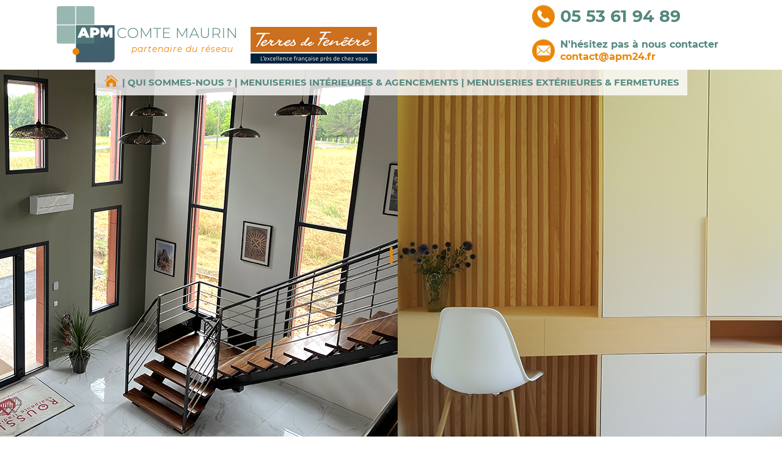

--- FILE ---
content_type: text/html; charset=UTF-8
request_url: https://www.apm24.fr/
body_size: 8527
content:
<!doctype html>
<html lang="fr-FR">
    <head>
        <meta charset="UTF-8">
        <meta name="viewport" content="width=device-width, initial-scale=1">
        <link rel="profile" href="http://gmpg.org/xfn/11">
        <meta name='robots' content='index, follow, max-image-preview:large, max-snippet:-1, max-video-preview:-1' />

	<!-- This site is optimized with the Yoast SEO plugin v24.0 - https://yoast.com/wordpress/plugins/seo/ -->
	<title>Home - APM24</title>
	<link rel="canonical" href="https://www.apm24.fr/" />
	<meta property="og:locale" content="fr_FR" />
	<meta property="og:type" content="website" />
	<meta property="og:title" content="Home - APM24" />
	<meta property="og:url" content="https://www.apm24.fr/" />
	<meta property="og:site_name" content="APM24" />
	<meta property="article:modified_time" content="2021-03-25T19:58:56+00:00" />
	<meta name="twitter:card" content="summary_large_image" />
	<script type="application/ld+json" class="yoast-schema-graph">{"@context":"https://schema.org","@graph":[{"@type":"WebPage","@id":"https://www.apm24.fr/","url":"https://www.apm24.fr/","name":"Home - APM24","isPartOf":{"@id":"https://www.apm24.fr/#website"},"about":{"@id":"https://www.apm24.fr/#organization"},"datePublished":"2021-03-23T06:50:13+00:00","dateModified":"2021-03-25T19:58:56+00:00","breadcrumb":{"@id":"https://www.apm24.fr/#breadcrumb"},"inLanguage":"fr-FR","potentialAction":[{"@type":"ReadAction","target":["https://www.apm24.fr/"]}]},{"@type":"BreadcrumbList","@id":"https://www.apm24.fr/#breadcrumb","itemListElement":[{"@type":"ListItem","position":1,"name":"Accueil"}]},{"@type":"WebSite","@id":"https://www.apm24.fr/#website","url":"https://www.apm24.fr/","name":"APM24","description":"Menuiseries intérieures et extérieures","publisher":{"@id":"https://www.apm24.fr/#organization"},"potentialAction":[{"@type":"SearchAction","target":{"@type":"EntryPoint","urlTemplate":"https://www.apm24.fr/?s={search_term_string}"},"query-input":{"@type":"PropertyValueSpecification","valueRequired":true,"valueName":"search_term_string"}}],"inLanguage":"fr-FR"},{"@type":"Organization","@id":"https://www.apm24.fr/#organization","name":"APM24","url":"https://www.apm24.fr/","logo":{"@type":"ImageObject","inLanguage":"fr-FR","@id":"https://www.apm24.fr/#/schema/logo/image/","url":"https://www.apm24.fr/wp-content/uploads/2021/03/logo_APM.png","contentUrl":"https://www.apm24.fr/wp-content/uploads/2021/03/logo_APM.png","width":300,"height":100,"caption":"APM24"},"image":{"@id":"https://www.apm24.fr/#/schema/logo/image/"}}]}</script>
	<!-- / Yoast SEO plugin. -->


<link rel="alternate" type="application/rss+xml" title="APM24 &raquo; Flux" href="https://www.apm24.fr/feed/" />
<link rel="alternate" type="application/rss+xml" title="APM24 &raquo; Flux des commentaires" href="https://www.apm24.fr/comments/feed/" />
<link rel="alternate" title="oEmbed (JSON)" type="application/json+oembed" href="https://www.apm24.fr/wp-json/oembed/1.0/embed?url=https%3A%2F%2Fwww.apm24.fr%2F" />
<link rel="alternate" title="oEmbed (XML)" type="text/xml+oembed" href="https://www.apm24.fr/wp-json/oembed/1.0/embed?url=https%3A%2F%2Fwww.apm24.fr%2F&#038;format=xml" />
<style id='wp-img-auto-sizes-contain-inline-css' type='text/css'>
img:is([sizes=auto i],[sizes^="auto," i]){contain-intrinsic-size:3000px 1500px}
/*# sourceURL=wp-img-auto-sizes-contain-inline-css */
</style>
<style id='wp-block-library-inline-css' type='text/css'>
:root{--wp-block-synced-color:#7a00df;--wp-block-synced-color--rgb:122,0,223;--wp-bound-block-color:var(--wp-block-synced-color);--wp-editor-canvas-background:#ddd;--wp-admin-theme-color:#007cba;--wp-admin-theme-color--rgb:0,124,186;--wp-admin-theme-color-darker-10:#006ba1;--wp-admin-theme-color-darker-10--rgb:0,107,160.5;--wp-admin-theme-color-darker-20:#005a87;--wp-admin-theme-color-darker-20--rgb:0,90,135;--wp-admin-border-width-focus:2px}@media (min-resolution:192dpi){:root{--wp-admin-border-width-focus:1.5px}}.wp-element-button{cursor:pointer}:root .has-very-light-gray-background-color{background-color:#eee}:root .has-very-dark-gray-background-color{background-color:#313131}:root .has-very-light-gray-color{color:#eee}:root .has-very-dark-gray-color{color:#313131}:root .has-vivid-green-cyan-to-vivid-cyan-blue-gradient-background{background:linear-gradient(135deg,#00d084,#0693e3)}:root .has-purple-crush-gradient-background{background:linear-gradient(135deg,#34e2e4,#4721fb 50%,#ab1dfe)}:root .has-hazy-dawn-gradient-background{background:linear-gradient(135deg,#faaca8,#dad0ec)}:root .has-subdued-olive-gradient-background{background:linear-gradient(135deg,#fafae1,#67a671)}:root .has-atomic-cream-gradient-background{background:linear-gradient(135deg,#fdd79a,#004a59)}:root .has-nightshade-gradient-background{background:linear-gradient(135deg,#330968,#31cdcf)}:root .has-midnight-gradient-background{background:linear-gradient(135deg,#020381,#2874fc)}:root{--wp--preset--font-size--normal:16px;--wp--preset--font-size--huge:42px}.has-regular-font-size{font-size:1em}.has-larger-font-size{font-size:2.625em}.has-normal-font-size{font-size:var(--wp--preset--font-size--normal)}.has-huge-font-size{font-size:var(--wp--preset--font-size--huge)}.has-text-align-center{text-align:center}.has-text-align-left{text-align:left}.has-text-align-right{text-align:right}.has-fit-text{white-space:nowrap!important}#end-resizable-editor-section{display:none}.aligncenter{clear:both}.items-justified-left{justify-content:flex-start}.items-justified-center{justify-content:center}.items-justified-right{justify-content:flex-end}.items-justified-space-between{justify-content:space-between}.screen-reader-text{border:0;clip-path:inset(50%);height:1px;margin:-1px;overflow:hidden;padding:0;position:absolute;width:1px;word-wrap:normal!important}.screen-reader-text:focus{background-color:#ddd;clip-path:none;color:#444;display:block;font-size:1em;height:auto;left:5px;line-height:normal;padding:15px 23px 14px;text-decoration:none;top:5px;width:auto;z-index:100000}html :where(.has-border-color){border-style:solid}html :where([style*=border-top-color]){border-top-style:solid}html :where([style*=border-right-color]){border-right-style:solid}html :where([style*=border-bottom-color]){border-bottom-style:solid}html :where([style*=border-left-color]){border-left-style:solid}html :where([style*=border-width]){border-style:solid}html :where([style*=border-top-width]){border-top-style:solid}html :where([style*=border-right-width]){border-right-style:solid}html :where([style*=border-bottom-width]){border-bottom-style:solid}html :where([style*=border-left-width]){border-left-style:solid}html :where(img[class*=wp-image-]){height:auto;max-width:100%}:where(figure){margin:0 0 1em}html :where(.is-position-sticky){--wp-admin--admin-bar--position-offset:var(--wp-admin--admin-bar--height,0px)}@media screen and (max-width:600px){html :where(.is-position-sticky){--wp-admin--admin-bar--position-offset:0px}}

/*# sourceURL=wp-block-library-inline-css */
</style><style id='global-styles-inline-css' type='text/css'>
:root{--wp--preset--aspect-ratio--square: 1;--wp--preset--aspect-ratio--4-3: 4/3;--wp--preset--aspect-ratio--3-4: 3/4;--wp--preset--aspect-ratio--3-2: 3/2;--wp--preset--aspect-ratio--2-3: 2/3;--wp--preset--aspect-ratio--16-9: 16/9;--wp--preset--aspect-ratio--9-16: 9/16;--wp--preset--color--black: #000000;--wp--preset--color--cyan-bluish-gray: #abb8c3;--wp--preset--color--white: #ffffff;--wp--preset--color--pale-pink: #f78da7;--wp--preset--color--vivid-red: #cf2e2e;--wp--preset--color--luminous-vivid-orange: #ff6900;--wp--preset--color--luminous-vivid-amber: #fcb900;--wp--preset--color--light-green-cyan: #7bdcb5;--wp--preset--color--vivid-green-cyan: #00d084;--wp--preset--color--pale-cyan-blue: #8ed1fc;--wp--preset--color--vivid-cyan-blue: #0693e3;--wp--preset--color--vivid-purple: #9b51e0;--wp--preset--gradient--vivid-cyan-blue-to-vivid-purple: linear-gradient(135deg,rgb(6,147,227) 0%,rgb(155,81,224) 100%);--wp--preset--gradient--light-green-cyan-to-vivid-green-cyan: linear-gradient(135deg,rgb(122,220,180) 0%,rgb(0,208,130) 100%);--wp--preset--gradient--luminous-vivid-amber-to-luminous-vivid-orange: linear-gradient(135deg,rgb(252,185,0) 0%,rgb(255,105,0) 100%);--wp--preset--gradient--luminous-vivid-orange-to-vivid-red: linear-gradient(135deg,rgb(255,105,0) 0%,rgb(207,46,46) 100%);--wp--preset--gradient--very-light-gray-to-cyan-bluish-gray: linear-gradient(135deg,rgb(238,238,238) 0%,rgb(169,184,195) 100%);--wp--preset--gradient--cool-to-warm-spectrum: linear-gradient(135deg,rgb(74,234,220) 0%,rgb(151,120,209) 20%,rgb(207,42,186) 40%,rgb(238,44,130) 60%,rgb(251,105,98) 80%,rgb(254,248,76) 100%);--wp--preset--gradient--blush-light-purple: linear-gradient(135deg,rgb(255,206,236) 0%,rgb(152,150,240) 100%);--wp--preset--gradient--blush-bordeaux: linear-gradient(135deg,rgb(254,205,165) 0%,rgb(254,45,45) 50%,rgb(107,0,62) 100%);--wp--preset--gradient--luminous-dusk: linear-gradient(135deg,rgb(255,203,112) 0%,rgb(199,81,192) 50%,rgb(65,88,208) 100%);--wp--preset--gradient--pale-ocean: linear-gradient(135deg,rgb(255,245,203) 0%,rgb(182,227,212) 50%,rgb(51,167,181) 100%);--wp--preset--gradient--electric-grass: linear-gradient(135deg,rgb(202,248,128) 0%,rgb(113,206,126) 100%);--wp--preset--gradient--midnight: linear-gradient(135deg,rgb(2,3,129) 0%,rgb(40,116,252) 100%);--wp--preset--font-size--small: 13px;--wp--preset--font-size--medium: 20px;--wp--preset--font-size--large: 36px;--wp--preset--font-size--x-large: 42px;--wp--preset--spacing--20: 0.44rem;--wp--preset--spacing--30: 0.67rem;--wp--preset--spacing--40: 1rem;--wp--preset--spacing--50: 1.5rem;--wp--preset--spacing--60: 2.25rem;--wp--preset--spacing--70: 3.38rem;--wp--preset--spacing--80: 5.06rem;--wp--preset--shadow--natural: 6px 6px 9px rgba(0, 0, 0, 0.2);--wp--preset--shadow--deep: 12px 12px 50px rgba(0, 0, 0, 0.4);--wp--preset--shadow--sharp: 6px 6px 0px rgba(0, 0, 0, 0.2);--wp--preset--shadow--outlined: 6px 6px 0px -3px rgb(255, 255, 255), 6px 6px rgb(0, 0, 0);--wp--preset--shadow--crisp: 6px 6px 0px rgb(0, 0, 0);}:where(.is-layout-flex){gap: 0.5em;}:where(.is-layout-grid){gap: 0.5em;}body .is-layout-flex{display: flex;}.is-layout-flex{flex-wrap: wrap;align-items: center;}.is-layout-flex > :is(*, div){margin: 0;}body .is-layout-grid{display: grid;}.is-layout-grid > :is(*, div){margin: 0;}:where(.wp-block-columns.is-layout-flex){gap: 2em;}:where(.wp-block-columns.is-layout-grid){gap: 2em;}:where(.wp-block-post-template.is-layout-flex){gap: 1.25em;}:where(.wp-block-post-template.is-layout-grid){gap: 1.25em;}.has-black-color{color: var(--wp--preset--color--black) !important;}.has-cyan-bluish-gray-color{color: var(--wp--preset--color--cyan-bluish-gray) !important;}.has-white-color{color: var(--wp--preset--color--white) !important;}.has-pale-pink-color{color: var(--wp--preset--color--pale-pink) !important;}.has-vivid-red-color{color: var(--wp--preset--color--vivid-red) !important;}.has-luminous-vivid-orange-color{color: var(--wp--preset--color--luminous-vivid-orange) !important;}.has-luminous-vivid-amber-color{color: var(--wp--preset--color--luminous-vivid-amber) !important;}.has-light-green-cyan-color{color: var(--wp--preset--color--light-green-cyan) !important;}.has-vivid-green-cyan-color{color: var(--wp--preset--color--vivid-green-cyan) !important;}.has-pale-cyan-blue-color{color: var(--wp--preset--color--pale-cyan-blue) !important;}.has-vivid-cyan-blue-color{color: var(--wp--preset--color--vivid-cyan-blue) !important;}.has-vivid-purple-color{color: var(--wp--preset--color--vivid-purple) !important;}.has-black-background-color{background-color: var(--wp--preset--color--black) !important;}.has-cyan-bluish-gray-background-color{background-color: var(--wp--preset--color--cyan-bluish-gray) !important;}.has-white-background-color{background-color: var(--wp--preset--color--white) !important;}.has-pale-pink-background-color{background-color: var(--wp--preset--color--pale-pink) !important;}.has-vivid-red-background-color{background-color: var(--wp--preset--color--vivid-red) !important;}.has-luminous-vivid-orange-background-color{background-color: var(--wp--preset--color--luminous-vivid-orange) !important;}.has-luminous-vivid-amber-background-color{background-color: var(--wp--preset--color--luminous-vivid-amber) !important;}.has-light-green-cyan-background-color{background-color: var(--wp--preset--color--light-green-cyan) !important;}.has-vivid-green-cyan-background-color{background-color: var(--wp--preset--color--vivid-green-cyan) !important;}.has-pale-cyan-blue-background-color{background-color: var(--wp--preset--color--pale-cyan-blue) !important;}.has-vivid-cyan-blue-background-color{background-color: var(--wp--preset--color--vivid-cyan-blue) !important;}.has-vivid-purple-background-color{background-color: var(--wp--preset--color--vivid-purple) !important;}.has-black-border-color{border-color: var(--wp--preset--color--black) !important;}.has-cyan-bluish-gray-border-color{border-color: var(--wp--preset--color--cyan-bluish-gray) !important;}.has-white-border-color{border-color: var(--wp--preset--color--white) !important;}.has-pale-pink-border-color{border-color: var(--wp--preset--color--pale-pink) !important;}.has-vivid-red-border-color{border-color: var(--wp--preset--color--vivid-red) !important;}.has-luminous-vivid-orange-border-color{border-color: var(--wp--preset--color--luminous-vivid-orange) !important;}.has-luminous-vivid-amber-border-color{border-color: var(--wp--preset--color--luminous-vivid-amber) !important;}.has-light-green-cyan-border-color{border-color: var(--wp--preset--color--light-green-cyan) !important;}.has-vivid-green-cyan-border-color{border-color: var(--wp--preset--color--vivid-green-cyan) !important;}.has-pale-cyan-blue-border-color{border-color: var(--wp--preset--color--pale-cyan-blue) !important;}.has-vivid-cyan-blue-border-color{border-color: var(--wp--preset--color--vivid-cyan-blue) !important;}.has-vivid-purple-border-color{border-color: var(--wp--preset--color--vivid-purple) !important;}.has-vivid-cyan-blue-to-vivid-purple-gradient-background{background: var(--wp--preset--gradient--vivid-cyan-blue-to-vivid-purple) !important;}.has-light-green-cyan-to-vivid-green-cyan-gradient-background{background: var(--wp--preset--gradient--light-green-cyan-to-vivid-green-cyan) !important;}.has-luminous-vivid-amber-to-luminous-vivid-orange-gradient-background{background: var(--wp--preset--gradient--luminous-vivid-amber-to-luminous-vivid-orange) !important;}.has-luminous-vivid-orange-to-vivid-red-gradient-background{background: var(--wp--preset--gradient--luminous-vivid-orange-to-vivid-red) !important;}.has-very-light-gray-to-cyan-bluish-gray-gradient-background{background: var(--wp--preset--gradient--very-light-gray-to-cyan-bluish-gray) !important;}.has-cool-to-warm-spectrum-gradient-background{background: var(--wp--preset--gradient--cool-to-warm-spectrum) !important;}.has-blush-light-purple-gradient-background{background: var(--wp--preset--gradient--blush-light-purple) !important;}.has-blush-bordeaux-gradient-background{background: var(--wp--preset--gradient--blush-bordeaux) !important;}.has-luminous-dusk-gradient-background{background: var(--wp--preset--gradient--luminous-dusk) !important;}.has-pale-ocean-gradient-background{background: var(--wp--preset--gradient--pale-ocean) !important;}.has-electric-grass-gradient-background{background: var(--wp--preset--gradient--electric-grass) !important;}.has-midnight-gradient-background{background: var(--wp--preset--gradient--midnight) !important;}.has-small-font-size{font-size: var(--wp--preset--font-size--small) !important;}.has-medium-font-size{font-size: var(--wp--preset--font-size--medium) !important;}.has-large-font-size{font-size: var(--wp--preset--font-size--large) !important;}.has-x-large-font-size{font-size: var(--wp--preset--font-size--x-large) !important;}
/*# sourceURL=global-styles-inline-css */
</style>

<style id='classic-theme-styles-inline-css' type='text/css'>
/*! This file is auto-generated */
.wp-block-button__link{color:#fff;background-color:#32373c;border-radius:9999px;box-shadow:none;text-decoration:none;padding:calc(.667em + 2px) calc(1.333em + 2px);font-size:1.125em}.wp-block-file__button{background:#32373c;color:#fff;text-decoration:none}
/*# sourceURL=/wp-includes/css/classic-themes.min.css */
</style>
<link rel='stylesheet' id='nufullscreen_css-css' href='https://www.apm24.fr/wp-content/plugins/nufullscreen/public/css/frontend.css?ver=6.9' type='text/css' media='all' />
<link rel='stylesheet' id='susty-style-css' href='https://www.apm24.fr/wp-content/themes/susty_child_apm24/style.css?ver=6.9' type='text/css' media='all' />
<link rel='stylesheet' id='style_apm24-css' href='https://www.apm24.fr/wp-content/themes/susty_child_apm24/style-apm24.css.php?ver=6.9' type='text/css' media='all' />
<script type="text/javascript" src="https://www.apm24.fr/wp-includes/js/jquery/jquery.min.js?ver=3.7.1" id="jquery-core-js"></script>
<script type="text/javascript" src="https://www.apm24.fr/wp-includes/js/jquery/jquery-migrate.min.js?ver=3.4.1" id="jquery-migrate-js"></script>
<link rel="https://api.w.org/" href="https://www.apm24.fr/wp-json/" /><link rel="alternate" title="JSON" type="application/json" href="https://www.apm24.fr/wp-json/wp/v2/pages/92" /><link rel="EditURI" type="application/rsd+xml" title="RSD" href="https://www.apm24.fr/xmlrpc.php?rsd" />
<meta name="generator" content="WordPress 6.9" />
<link rel='shortlink' href='https://www.apm24.fr/' />
<link rel="icon" href="https://www.apm24.fr/wp-content/uploads/2021/06/cropped-favicon_512x512-32x32.png" sizes="32x32" />
<link rel="icon" href="https://www.apm24.fr/wp-content/uploads/2021/06/cropped-favicon_512x512-192x192.png" sizes="192x192" />
<link rel="apple-touch-icon" href="https://www.apm24.fr/wp-content/uploads/2021/06/cropped-favicon_512x512-180x180.png" />
<meta name="msapplication-TileImage" content="https://www.apm24.fr/wp-content/uploads/2021/06/cropped-favicon_512x512-270x270.png" />
    </head>

    <body class="home wp-singular page-template-default page page-id-92 wp-custom-logo wp-theme-susty-master wp-child-theme-susty_child_apm24 no-sidebar">

        <div id="page">
            <a class="skip-link screen-reader-text" href="#content">Skip to content</a>

            <header id="masthead">
                <div class="wrapper">        
                    <div class="top">
                        <div class="apm-partenaire-terres">
    <a href="https://www.apm24.fr/" class="custom-logo-link" rel="home" aria-current="page"><img width="300" height="100" src="https://www.apm24.fr/wp-content/uploads/2021/03/logo_APM.png" class="custom-logo" alt="APM24" decoding="async" /></a>    <div class="partenaire">partenaire du réseau</div>
    <img class=terres src="https://www.apm24.fr/wp-content/themes/susty_child_apm24/img/logo_terres_de_fenetre.png" alt="Terres de Fenêtre - L'excellence française près de chez vous" title="Terres de fenêtre" />
</div>                        <ul class="contact">
                            <li class="telephone bgw bgw-picto_tel_orange_39"><span class="picto"></span>05 53 61 94 89</li>
                            <li class="mail bgw bgw-picto_mail_orange_39"><span class="picto"><b></b></span>N'hésitez pas à nous contacter <a href="mailto:contact@apm24.fr">contact@apm24.fr</a>
                            </li>
                        </ul>
                        <div class="clearboth"></div>
                    </div>
                    <a href="javascript:void 0" id="burger" title="Menu" class="bgw bgw-picto_burger"><span class="picto"></span></a>
                <div class="menu-header-container"><ul id="menu-header" class="menu"><li id="menu-item-76" class="menu-item menu-item-type-custom menu-item-object-custom current-menu-item current_page_item menu-item-home menu-item-76"><a href="https://www.apm24.fr/" aria-current="page">Accueil</a></li>
<li id="menu-item-77" class="menu-item menu-item-type-post_type menu-item-object-page menu-item-77"><a href="https://www.apm24.fr/qui-sommes-nous/">Qui sommes-nous ?</a></li>
<li id="menu-item-1463" class="menu-item menu-item-type-post_type menu-item-object-apm24category menu-item-1463"><a href="https://www.apm24.fr/categorie/menuiseries-interieures/">Menuiseries intérieures &#038; agencements</a></li>
<li id="menu-item-107" class="menu-item menu-item-type-post_type menu-item-object-apm24category menu-item-107"><a href="https://www.apm24.fr/categorie/menuiseries-exterieures/">Menuiseries extérieures &#038; fermetures</a></li>
</ul></div>        </div>
    </header>

    <div id="content">
<div id="primary">
    <main id="main">
        <div class="cycle-slideshow" 
             data-cycle-log="false"
             data-cycle-fx=fade
             data-xcycle-fx=scrollHorz
             data-cycle-timeout=3600
             data-cycle-speed=800
             data-cycle-pause-on-hover=true
             data-cycle-slides=".image-wrapper"
             data-xxxxxcycle-pager-template="<a href='#'>{{data-cycle-title}}</a>"
             >
            <!-- empty element for pager links -->
            <div class="cycle-pager"></div>            
            <div class="image-wrapper" style="background-image:url(https://www.apm24.fr/wp-content/uploads/2021/03/mensuiseries_interieures_aout_2024_01.jpg);" data-cycle-pager-template="<span><a href=#><b> | </b></a><b> | </b></span>"></div><div class="image-wrapper" style="background-image:url(https://www.apm24.fr/wp-content/uploads/2021/03/01_carroussel_menuiserie_exterieure_2023.jpg);display:none" data-cycle-pager-template="<span><a href=#><b> | </b></a><b> | </b></span>"></div>        </div>
        <div class="preamble">
            <h1>Bienvenue chez APM COMTE MAURIN !</h1>
            <div class="bicolore">
                <span class="row">Notre métier : menuisier !</span>
                <span class="row">BOIS – PVC – ALUMINIUM – MENUiSERIE MIXTE</span>
            </div>

            <p>Chez APM, on vous donne le choix !</p>
        </div>
        <div class="categories">
                            <div class="apm24category-item">
                    <div class="wrapper">
                        <a href="https://www.apm24.fr/categorie/menuiseries-interieures/" style="background-image:url(https://www.apm24.fr/wp-content/uploads/2025/03/MONT-DONEL-2-340x220.jpg)" class="image-wrapper "></a>
                        <div class="text">
                            <h3>Agencer votre intérieur, changer vos sols, créer l'espace : Découvrez nos solutions en menuiserie intérieure !</h3>
                            <p>Créer de nouveaux espaces lumineux avec des verrières fixes ou coulissantes et/ou des portes intérieures stylées, c'est possible !
Accéder à un ancien grenier que vous aménagez avec un escalier aussi fonctionnel qu'esthétique ? Cliquez ici !
Toutes les portes sont dans la nature ! Portes traditionnelles à panneaux fabriquées en nos ateliers ou proposées par les meilleurs fournisseurs français ou bien un design ultra-contemporain, nous saurons vous conseiller !
Aménager son intérieur c'est aussi ranger dans un dressing sur mesure, un placard adapté, un meuble que vous avez imaginé... Nous vous proposons de concevoir et réaliser VOTRE solution personnalisée ! 
Vous n'appréciez plus votre sol ? Nous pouvons le transformer avec un large choix de parquets et de planchers bois ou stratifiés !



</p>
                            <a class="en-savoir-plus" href="https://www.apm24.fr/categorie/menuiseries-interieures/"><span>En savoir plus sur </span><span>Nos menuiseries intérieures et solutions d'agencements</span></a>
                        </div>
                    </div>
                </div>
                                <div class="apm24category-item">
                    <div class="wrapper">
                        <a href="https://www.apm24.fr/categorie/menuiseries-exterieures/" style="background-image:url(https://www.apm24.fr/wp-content/uploads/2025/01/IMG_0436-340x220.jpg)" class="image-wrapper "></a>
                        <div class="text">
                            <h3>remplacer vos portes, vos fenêtres, vos volets :<br />c'est plus de confort et d'isolation</h3>
                            <p>Portes d'entrée, fenêtres, portes-fenêtres et volets, nous pouvons vous proposer des solutions pour tous les budgets :
Menuiseries en PVC, bois, aluminium mais aussi en bois intérieur et aluminium à l'extérieur ! Nos produits sont fabriqués en France ou en Allemagne et sont éligibles aux dispositifs d'aides gouvernementales en vigueur.
Nous savons aussi vous proposer des portes de garages, des portails et des clôtures assorties pour profiter de votre extérieur sereinement et partir en toute sécurité !
Découvrez enfin toutes nos solutions de stores et de protection solaire comme la pergola bioclimatique particulièrement adaptée à notre climat estival local.
Osez enfin ouvrir vos portes et fenêtres en été et appréciez un moment sans moustiques grâce à notre large choix de moustiquaires et de toiles adaptées ! </p>
                            <a class="en-savoir-plus" href="https://www.apm24.fr/categorie/menuiseries-exterieures/"><span>En savoir plus sur </span><span>Nos menuiseries extérieures et fermetures</span></a>
                        </div>
                    </div>
                </div>
                        </div>
        <div class="actus wrapper">
            <h2>Notre actualité</h2>
            <div class="apm24actu-items">
                                    <a class="apm24actu-item" href="https://www.apm24.fr/actu/tres-bonne-annee-2026/">
                        <span class="image-wrapper"><img width="200" height="250" src="https://www.apm24.fr/wp-content/uploads/2026/01/603780984_1240104488177063_1729319706520337748_n-e1768232402114.jpg" class="attachment-post-thumbnail size-post-thumbnail wp-post-image" alt="" decoding="async" fetchpriority="high" /></span>
                        <span class="text">
                            <span class="title">Très bonne année 2026</span>
                            <span class="date bgw bgw-picto_calendrier"><span class="picto"></span>12/01/2026</span>
                            <span class="excerpt"></span>
                        </span>
                    </a>
                                        <a class="apm24actu-item" href="https://www.apm24.fr/actu/marche-de-noel-a-eymet/">
                        <span class="image-wrapper"><img width="250" height="354" src="https://www.apm24.fr/wp-content/uploads/2025/12/590777328_1328944492608388_4295295612305261586_n-e1765537830793.jpg" class="attachment-post-thumbnail size-post-thumbnail wp-post-image" alt="" decoding="async" /></span>
                        <span class="text">
                            <span class="title"></span>
                            <span class="date bgw bgw-picto_calendrier"><span class="picto"></span>12/12/2025</span>
                            <span class="excerpt"></span>
                        </span>
                    </a>
                                        <a class="apm24actu-item" href="https://www.apm24.fr/actu/noubliez-notre-operation-du-mois/">
                        <span class="image-wrapper"><img width="180" height="225" src="https://www.apm24.fr/wp-content/uploads/2025/11/tsfe-11952-1014-1014-12087-hd-scaled-e1763479538727.jpg" class="attachment-post-thumbnail size-post-thumbnail wp-post-image" alt="" decoding="async" /></span>
                        <span class="text">
                            <span class="title">N'oubliez pas notre opération du mois</span>
                            <span class="date bgw bgw-picto_calendrier"><span class="picto"></span>18/11/2025</span>
                            <span class="excerpt"></span>
                        </span>
                    </a>
                      
                <div class="clearboth"></div>
            </div>
        </div>
        <div class="home-products">
            <h2>Nos dernières réalisations</h2>
            <div class="apm24products-item-wrapper">
            <div class="apm24products-item">
                            <a href="https://www.apm24.fr/produit/placard-sur-mesure/" style="background-image:url(https://www.apm24.fr/wp-content/uploads/2025/11/IMG-20251124-WA0026-480x317.jpg)" class="apm24product-item ">
                                        <span class="overlay"><span>En savoir plus</span></span>
                </a>
                                <a href="https://www.apm24.fr/produit/porte-entree-aluminium/" style="background-image:url(https://www.apm24.fr/wp-content/uploads/2025/11/IMG_4847-480x317.jpg)" class="apm24product-item ">
                                        <span class="overlay"><span>En savoir plus</span></span>
                </a>
                                <a href="https://www.apm24.fr/produit/porte-enroulable/" style="background-image:url(https://www.apm24.fr/wp-content/uploads/2025/11/IMG_4856-480x317.jpg)" class="apm24product-item ">
                                        <span class="overlay"><span>En savoir plus</span></span>
                </a>
                                <a href="https://www.apm24.fr/produit/un-placard-pas-comme-les-autres/" style="background-image:url(https://www.apm24.fr/wp-content/uploads/2025/10/IMG-20241018-WA0014-480x317.jpg)" class="apm24product-item ">
                                        <span class="overlay"><span>En savoir plus</span></span>
                </a>
                  
            <div class="clearboth"></div>
        </div>
        </div>
        </div>
    </main>
</div>
<aside class="florie-vous-repond">
    <div class="wrapper">
        <div class="bicolore big">
            <span class="row">Vous avez des questions, un projet,</span>
            <span class="row">vous souhaitez qu'on en discute ?</span>
        </div>
        <p>Florie se fera un plaisir de vous répondre&nbsp;!</p>
        <div class="diptyque-contact">
            <div class="telephone bgw bgw-picto_tel_orange_50"><span class="picto"><b></b></span>Par téléphone <b>0&#53;&#32;&#53;&#51; 6&#49; &#57;4&#32;8&#57;</b></div>
            <div class="mail bgw bgw-picto_mail_orange_50"><span class="picto"><b></b></span>Ou par mail <b><a href="mailto:c&#111;nt&#97;&#99;t&#64;apm2&#52;.fr">c&#111;&#110;&#116;&#97;&#99;&#116;&#64;&#97;pm&#50;&#52;.&#102;r</a></b></div>
            <div class="clearboth"></div>
        </div>
    </div>
</aside><ul class=bandeau-logos><li><img width="96" height="100" src="https://www.apm24.fr/wp-content/uploads/2021/05/RGE_Qualibat.jpg" class="attachment-full size-full wp-post-image" alt="" title="RGE Qualibat" decoding="async" /></li><li><img width="96" height="100" src="https://www.apm24.fr/wp-content/uploads/2021/04/logo_made_in_france.jpg" class="attachment-full size-full wp-post-image" alt="" title="Made in France" decoding="async" /></li><li><img width="96" height="100" src="https://www.apm24.fr/wp-content/uploads/2021/04/logo_QB.jpg" class="attachment-full size-full wp-post-image" alt="" title="QB - Qualité pour le bâtiment" decoding="async" /></li><li><img width="96" height="100" src="https://www.apm24.fr/wp-content/uploads/2021/04/logo_NF.jpg" class="attachment-full size-full wp-post-image" alt="" title="NF - Certifié par CSTB - Fenêtres PVC" decoding="async" /></li><li><img width="96" height="100" src="https://www.apm24.fr/wp-content/uploads/2021/04/logo_acotherm.jpg" class="attachment-full size-full wp-post-image" alt="" title="Acotherm" decoding="async" /></li><li><img width="96" height="100" src="https://www.apm24.fr/wp-content/uploads/2021/04/logo_label_vert.jpg" class="attachment-full size-full wp-post-image" alt="" title="Label vert" decoding="async" /></li><li><img width="96" height="100" src="https://www.apm24.fr/wp-content/uploads/2021/04/logo_garantie_20_ans.jpg" class="attachment-full size-full wp-post-image" alt="" title="Garantie 20 ans" decoding="async" /></li></ul></div>
<footer id="colophon">
        <div class="wrapper">
            <div class="block copyright">
                <p>
                    APM COMTE MAURIN
                    <br />&copy; 2020 - Tous droits réservés
                </p>
                <p>Lieu-dit La Tuilière
                    <br />24 500 St Aubin de Cadelech
                </p>
            </div>
            <div class="block menu"><div class="menu-footer-container"><ul id="menu-footer" class="menu"><li id="menu-item-67" class="menu-item menu-item-type-custom menu-item-object-custom current-menu-item current_page_item menu-item-home menu-item-67"><a href="https://www.apm24.fr/" aria-current="page">Accueil</a></li>
<li id="menu-item-75" class="menu-item menu-item-type-post_type menu-item-object-page menu-item-75"><a href="https://www.apm24.fr/qui-sommes-nous/">Qui sommes-nous ?</a></li>
<li id="menu-item-109" class="menu-item menu-item-type-post_type menu-item-object-apm24category menu-item-109"><a href="https://www.apm24.fr/categorie/menuiseries-interieures/">Menuiseries intérieures et solutions d&rsquo;agencements</a></li>
<li id="menu-item-110" class="menu-item menu-item-type-post_type menu-item-object-apm24category menu-item-110"><a href="https://www.apm24.fr/categorie/menuiseries-exterieures/">Menuiseries extérieures</a></li>
<li id="menu-item-723" class="menu-item menu-item-type-post_type menu-item-object-page menu-item-723"><a href="https://www.apm24.fr/mentions-legales/">Mentions légales</a></li>
</ul></div></div>
            <div class="block timetable">
                <div class="title">Horaires</div>
                                <table>
                                        <tr>
                        <th>Lundi</th>
                        <td>8h30-12h00</td>
                        <td>13h30-17h30</td>
                    </tr>
                                        <tr>
                        <th>Mardi</th>
                        <td>8h30-12h00</td>
                        <td>13h30-17h30</td>
                    </tr>
                                        <tr>
                        <th>Mercredi</th>
                        <td>8h30-12h00</td>
                        <td>13h30-17h30</td>
                    </tr>
                                        <tr>
                        <th>Jeudi</th>
                        <td>8h30-12h00</td>
                        <td>13h30-17h30</td>
                    </tr>
                                        <tr>
                        <th>Vendredi</th>
                        <td>8h30-12h00</td>
                        <td>13h30-17h30</td>
                    </tr>
                                        
                </table>
                <p>Vous souhaitez nous contacter par téléphone&nbsp;:</p>
                <b>05 53 61 94 89</b>
            
            </div>
            <div class="clearboth"></div>
    </div>
</footer>
</div>
<script type="speculationrules">
{"prefetch":[{"source":"document","where":{"and":[{"href_matches":"/*"},{"not":{"href_matches":["/wp-*.php","/wp-admin/*","/wp-content/uploads/*","/wp-content/*","/wp-content/plugins/*","/wp-content/themes/susty_child_apm24/*","/wp-content/themes/susty-master/*","/*\\?(.+)"]}},{"not":{"selector_matches":"a[rel~=\"nofollow\"]"}},{"not":{"selector_matches":".no-prefetch, .no-prefetch a"}}]},"eagerness":"conservative"}]}
</script>
<script type="text/javascript" id="nufullscreen_js-js-extra">
/* <![CDATA[ */
var var_nufullscreen_js = {"prev":"Image pr\u00e9c\u00e9dente","next":"Image suivante","m_I":"Image en pleine largeur","m_B":"Image en pleine hauteur avec l\u00e9gende \u00e9ventuelle","close":"Fermeture"};
//# sourceURL=nufullscreen_js-js-extra
/* ]]> */
</script>
<script type="text/javascript" src="https://www.apm24.fr/wp-content/plugins/nufullscreen/public/js/fullscreen.js?ver=1.1" id="nufullscreen_js-js"></script>
<script type="text/javascript" src="https://www.apm24.fr/wp-content/plugins/nufullscreen/public/js/jquery.mobile.only-touch-events.min.js?ver=1.1" id="mobile_only_touch_events-js"></script>
<script type="text/javascript" src="https://www.apm24.fr/wp-content/themes/susty_child_apm24/js/cycle2.min.js?ver=1.1.0" id="script_cycle2-js"></script>
<script type="text/javascript" src="https://www.apm24.fr/wp-content/themes/susty_child_apm24/js/apm24.js?ver=1.0.0" id="script_apm24-js"></script>
</body>
</html>

--- FILE ---
content_type: text/css
request_url: https://www.apm24.fr/wp-content/plugins/nufullscreen/public/css/frontend.css?ver=6.9
body_size: 2430
content:
[data-nufs-collection] img {
    cursor:zoom-in;
}

:not(.clickDisable).data-nufs-src-like,
[data-nufs]:not(.clickDisable) {
    cursor:zoom-in;
}

#nufs-viewer {
    position: fixed; /* Sit on top of the page content */
    /*  display: none; */ /* Hidden by default */
    width: 100%; /* Full width (cover the whole page) */
    height: 100%; /* Full height (cover the whole page) */
    top: 0;
    left: 0;
    /*   right: 0;
       bottom: 0; */ /*        bottom:0;*/
    z-index: 10000000;
    color:#ddd;
}
#nufs-viewer.loading {
    cursor:wait;
}            
#nufs-viewer a {
    color:inherit;
    text-decoration:none;
}
#nufs-viewer a:hover {
    text-decoration:none;
    opacity:0.75;
}
#nufs-viewer img {
    display:block;
    max-width:100%;
    margin:auto;
    outline:1px solid #333;
}
#nufs-viewer .overlay {
    position: fixed; /* Sit on top of the page content */
    /*  display: none; */ /* Hidden by default */
    width: 100%; /* Full width (cover the whole page) */
    height: 100%; /* Full height (cover the whole page) */
    top: 0;
    left: 0;
    right: 0;
    bottom: 0;/*        bottom:0;*/
    background-color: rgba(0,0,0,1);
}
#nufs-viewer.hasCaption .overlay {
    /*        background:red;*/
}
#nufs-viewer .noverlay {
    position:absolute;
    left: 10px;
    top: 10px;
    right: 10px;
    bottom: 10px;
    z-index:1;
    text-align:center;
    xbackground:pink;
    padding-left:40px;
    padding-right:40px;
}


#nufs-viewer .main-wrapper {
    display:table;
    width:100%;
    height:100%;
}
#nufs-viewer .main {
    /*    background-color:rgba(0,255,0,0.5);*/
    display:table-cell;
    vertical-align:middle;
}
#nufs-viewer[data-mode-i-scrollbar="1"] .main-wrapper {
    display:block;
    overflow-y:scroll;    
}
#nufs-viewer[data-mode-i-scrollbar="1"] .main {
    display:block;
}


#nufs-viewer .block-b {
    display:none;
    width:100%;
/*    height:100%;*/
}
#nufs-viewer .block-i {
    display:none;
    width:100%;
    height:100%;
}
#nufs-viewer[data-mode="B"] .block-b {
    display:block;
}
#nufs-viewer[data-mode="I"] .block-i {
    display:block;
}
#nufs-viewer[data-mode-i-scrollbar="1"] .main-wrapper {
    /*    overflow-y:scroll;*/
}

#nufs-viewer .sandbox {
    background:blue;
    margin-top:100vH;

}

#nufs-viewer .close {
    /*    cursor:pointer;*/
    position:absolute;
    top:0;
    right:0;
    font-size:60px;
    line-height:30px;
    font-family:monospace;
    font-weight:bold;
}
#nufs-viewer .pager{
    position:absolute;
    top:0;
    left:0;
    font-family:arial;
    line-height:30px;
    font-size:30px;
}
#nufs-viewer .pager div:first-child {
    border-bottom:2px solid;
}
#nufs-viewer .pager .sep {
    display:none;
}

#nufs-viewer .goto {
    /*    cursor:pointer;*/
    position:absolute;
    top:50%;
    margin-top:-20px;
    height:40px;
}
#nufs-viewer .goto.prev {
    left:0;
}
#nufs-viewer .goto.next {
    right:0;
}
#nufs-viewer .prev::before {
    content:'';
    display : block;
    height : 0;
    width : 0;
    border-top : 17px solid transparent;
    border-right : 30px solid #ddd;
    border-bottom : 13px solid transparent;
}
#nufs-viewer .next::after {
    content:'';
    display : block;
    height : 0;
    width : 0;
    border-top : 17px solid transparent;
    border-bottom : 13px solid transparent;
    border-left : 30px solid #ddd;
}

/* 
 * @source  https://www.flaticon.com/free-icon/external-link_1424?term=external%20link&page=1&position=18&related_item_id=1424
 * @credits <div>Icons made by <a href="https://www.flaticon.com/authors/freepik" title="Freepik">Freepik</a> from <a href="https://www.flaticon.com/" title="Flaticon">www.flaticon.com</a></div>
 */

#nufs-viewer .link {
    display:none;
    background:transparent url([data-uri]) left top;     
    position:absolute;
    bottom:10px;
    left:0;
    width:30px;
    height:30px;
}
#nufs-viewer .link.active {
    display:block;
}
#nufs-viewer [data-viewmode] {
    /*    cursor:pointer;*/
    display:none;
    position:absolute;
    bottom:10px;
    right:0;
    width:30px;
    height:30px;
    background:transparent url([data-uri]) left top;     
    border:1px solid #ddd;    
}
#nufs-viewer[data-mode="I"] [data-viewmode="B"],
#nufs-viewer[data-mode="B"][data-mode-i-useful="1"] [data-viewmode="I"] {
    display:block;   
}
#nufs-viewer [data-viewmode="I"] {
    transform:rotate(90deg);
}
#nufs-viewer .image img {
    max-width:100%;
    display:block;
    margin:auto;
}

#nufs-viewer[data-nb_items="1"] .pager,
#nufs-viewer[data-nb_items="1"] .goto,
#nufs-viewer[data-is_collection="0"] .pager,
#nufs-viewer[data-is_collection="0"] .goto {
    display:none
}

@media screen and (max-width:600px) {
    /* @mobile */
    /*
    En mobile, tous les boutons sont en haut
    Ils font 30px de large
    et l'espace entre chaque est le même
    4 boutons = 120px de boutons
    + 10px * 2 de marge externe 
    = 140px déjà utilisés
    100% - 140px = espace restant pour les marges internes = M
    soit m = M/3 = 33% - 140/3
    
    100% = 180px + 3*m
    
    bouton_url.left = 10 + 30 + m = 40 + m = 120/3 + (33.333% - 140/3) = 33% - 20/3 = 33.3% - 6.6px
    bouton_viewmode.left = 10 + 30 + m + 30 + m = 70 + 2*m = 210/3 + 2 (33.33% - 140/3) = (210-280)/3 + 66% = 66.6% - 23.3%
    
    )
    
    */
    #nufs-viewer .overlay {
        background:#000
    }
    #nufs-viewer .noverlay {
        padding-left:0;
        padding-right:0;
        padding-top:40px;
    }
    #nufs-viewer .pager div {
        display:inline !important;
        border-bottom:0 !important;
    }
    #nufs-viewer .goto {
        display:none;
    }
    #nufs-viewer .link {
        left:33.3%;
        margin-left:-6.6px;
        top:0;
        bottom:auto;
    }
    #nufs-viewer [data-viewmode] {
        left:66.6%;
        margin-left:-23.3px;
        top:0;
        bottom:auto;
    }
}


--- FILE ---
content_type: text/css
request_url: https://www.apm24.fr/wp-content/themes/susty_child_apm24/style.css?ver=6.9
body_size: 10
content:
/*
 Theme Name:   Susty Child APM24
 Description:  
 Template:     susty-master
 Version:      0.1
*/


--- FILE ---
content_type: text/css;charset=UTF-8
request_url: https://www.apm24.fr/wp-content/themes/susty_child_apm24/style-apm24.css.php?ver=6.9
body_size: 7348
content:
    /*
    orange : e98607
    gris : f5f5f5
    anthracite : 425f6d
    bleu gris : 415e6c
    bleu : 56887f
    */

    @font-face {
        font-family: 'Montserrat-Regular';
        src: url('fonts/Montserrat-Regular.woff2') format('woff2'),
            url('fonts/Montserrat-Regular.woff') format('woff');
        font-weight: normal;
        font-style: normal;
        font-display: swap;
    }

    @font-face {
        font-family: 'Montserrat-Bold';
        src: url('fonts/Montserrat-Bold.woff2') format('woff2'),
            url('fonts/Montserrat-Bold.woff') format('woff');
        font-weight: bold;
        font-style: normal;
        font-display: swap;
    }

    @font-face {
        font-family: 'Montserrat-Italic';
        src: url('fonts/Montserrat-Italic.woff2') format('woff2'),
            url('fonts/Montserrat-Italic.woff') format('woff');
        font-weight: normal;
        font-style: italic;
        font-display: swap;
    }


    /*
     * 
     * *** SPRITE ***
     * 
     */

    .has-sprite {
        display:table-row;
        /*background-color:red;*/
    }
    .has-sprite .sprite,
    .has-sprite .sprite + span {
        display:table-cell;
        vertical-align:middle;
    }

    .bgw {
        position:relative;
        --filet:1.2; /* augmentera le padding-left de 10% */
    }
    .bgw .picto {
        position:absolute;
        left:0;
        top:0;
        bottom:0;    
    }
    .bgw .picto::after {
        content:'';
        display:inline-block;
        width:5px;
    }
    .bgw .picto::before {
        content:'';
        position:absolute;
        left:0;
        top:50%;
        transform: translateY(-50%);
    }

    .bgw-picto_mail_blanc_50 {
        padding-left:50px; /* fallback old browsers */
        padding-left:calc(50px * var(--filet));
    }
    .bgw-picto_mail_blanc_50 .picto::before {
        width:50px;
        height:50px;
        background: url(https://www.apm24.fr/wp-content/uploads/nusprite/a/6/e/pictos-2.png) -278px -2px;
    }

    .bgw-picto_mail_orange_39 {
        padding-left:50px; /* fallback old browsers */
        padding-left:calc(50px * var(--filet));
    }
    .bgw-picto_mail_orange_39 {
        padding-left:39px; /* fallback old browsers */
        padding-left:calc(39px * var(--filet));
    }    
    .bgw-picto_mail_orange_39 .picto::before {
        width:39px;
        height:39px;
        background: url(https://www.apm24.fr/wp-content/uploads/nusprite/a/6/e/pictos-2.png) -375px -2px;
    }

    .bgw-picto_mail_orange_50 {
        padding-left:50px; /* fallback old browsers */
        padding-left:calc(50px * var(--filet));
    }
    .bgw-picto_mail_orange_50 .picto::before {
        width:50px;
        height:50px;
        background: url(https://www.apm24.fr/wp-content/uploads/nusprite/a/6/e/pictos-2.png) -224px -2px;
    }

    .bgw-picto_mail_orange_53 {
        padding-left:53px; /* fallback old browsers */
        padding-left:calc(53px * var(--filet));
    }
    .bgw-picto_mail_orange_53 .picto::before {
        width:53px;
        height:53px;
        background: url(https://www.apm24.fr/wp-content/uploads/nusprite/a/6/e/pictos-2.png) -59px -2px;
    }

    .bgw-picto_tel_blanc_50 {
        padding-left:50px; /* fallback old browsers */
        padding-left:calc(50px * var(--filet));
    }
    .bgw-picto_tel_blanc_50 .picto::before {
        width:50px;
        height:50px;
        background: url(https://www.apm24.fr/wp-content/uploads/nusprite/a/6/e/pictos-2.png) -170px -2px;
    }

    .bgw-picto_tel_orange_39 {
        padding-left:39px; /* fallback old browsers */
        padding-left:calc(39px * var(--filet));
    }
    .bgw-picto_tel_orange_39 .picto::before {
        width:39px;
        height:39px;
        background: url(https://www.apm24.fr/wp-content/uploads/nusprite/a/6/e/pictos-2.png) -332px -2px;
    }

    
    .bgw-picto_tel_orange_50 {
        padding-left:50px; /* fallback old browsers */
        padding-left:calc(50px * var(--filet));
    }
    .bgw-picto_tel_orange_50 .picto::before {
        width:50px;
        height:50px;
        background: url(https://www.apm24.fr/wp-content/uploads/nusprite/a/6/e/pictos-2.png) -116px -2px;
    }

    .bgw-picto_tel_orange_53 {
        padding-left:53px; /* fallback old browsers */
        padding-left:calc(53px * var(--filet));
    }
    .bgw-picto_tel_orange_53 .picto::before {
        width:53px;
        height:53px;
        background: url(https://www.apm24.fr/wp-content/uploads/nusprite/a/6/e/pictos-2.png) -2px -2px;
    }

    .bgw-picto_calendrier {
        padding-left:25px; /* fallback old browsers */
        padding-left:calc(25px * var(--filet));
    }
    .bgw-picto_calendrier .picto::before {
        width:25px;
        height:20px;
        background: url(https://www.apm24.fr/wp-content/uploads/nusprite/a/6/e/pictos-2.png) -560px -2px;
    }


    .bgw-picto_home_orange {
        padding-left:27px; /* fallback old browsers */
        padding-left:calc(27px * var(--filet));
    }
    .bgw-picto_home_orange .picto::before {
        width:27px;
        height:27px;
        background: url(https://www.apm24.fr/wp-content/uploads/nusprite/a/6/e/pictos-2.png) -529px -2px;    }
    .bgw-picto_back {
        padding-left:22px; /* fallback old browsers */
        padding-left:calc(22px * var(--filet));
    }
    .bgw-picto_back .picto::before {
        width:22px;
        height:33px;
        background: url(https://www.apm24.fr/wp-content/uploads/nusprite/a/6/e/pictos-2.png) -472px -2px;    }
    .bgw-picto_burger {
        padding-left:50px; /* fallback old browsers */
        padding-left:calc(50px * var(--filet));
    }
    .bgw-picto_burger .picto::before {
        width:50px;
        height:33px;
        background: url(https://www.apm24.fr/wp-content/uploads/nusprite/a/6/e/pictos-2.png) -418px -2px;    }

    /*
     *
     * *** BOX-SIZING ***
     *
     */


    * {
        overflow-wrap: break-word;
        box-sizing:border-box;
    }

    /* http://meyerweb.com/eric/tools/css/reset/ 
       v2.0 | 20110126
       License: none (public domain)
    */

    html, body, div, span, applet, object, iframe,
    h1, h2, h3, h4, h5, h6, p, blockquote, pre,
    a, abbr, acronym, address, big, cite, code,
    del, dfn, em, img, ins, kbd, q, s, samp,
    small, strike, strong, sub, sup, tt, var,
    b, u, i, center,
    dl, dt, dd, ol, ul, li,
    fieldset, form, label, legend,
    table, caption, tbody, tfoot, thead, tr, th, td,
    article, aside, canvas, details, embed, 
    figure, figcaption, footer, header, hgroup, 
    menu, nav, output, ruby, section, summary,
    time, mark, audio, video {
        margin: 0;
        padding: 0;
        border: 0;
        font-size: 100%;
        font: inherit;
        vertical-align: baseline;
    }
    /* HTML5 display-role reset for older browsers */
    article, aside, details, figcaption, figure, 
    footer, header, hgroup, menu, nav, section {
        display: block;
    }
    body {
        line-height: 1;
    }
    ol, ul {
        list-style: none;
    }
    blockquote, q {
        quotes: none;
    }
    blockquote:before, blockquote:after,
    q:before, q:after {
        content: '';
        content: none;
    }
    table {
        border-collapse: collapse;
        border-spacing: 0;
    }

    /*
     ************************
     ********* parent theme : susty ********
     ************************
     */

    .skip-link {
        display:none;
    }

    /*
     ************************
     ********* APM24 ********
     ************************
     */

    a {
        text-decoration:none;
    }

    .clearboth {
        clear:both
    }
    .dib {
        display:inline-block;
    }

    .wrapper {
        width:1100px;
        margin:auto;
        position:relative;
    }
    @media screen and (max-width:1100px) {
        .wrapper {
            width:100%;
        }
    }


    body {
        font-family: 'Montserrat-Regular';
        font-size:20px;
        line-height:30px;
        color:#55887e;
    }

    main {
        margin-top:-42px;
    }
    body.no-banner main {
        margin-top:42px;
    }
    body.banner-ext main {
        margin-top:0;
    }


    header {
        position:relative;
        z-index:1000; /* pour que le nav recouvre le haut du <main> */   
    }
    header .top {
        position:relative;
    }

    header .contact {
        float:right;
        width:320px
    }
    header .contact li {
        padding-top:10px;
        padding-bottom:10px;
    }
    header .contact .telephone {
        font-family:'Montserrat-Bold';
        font-size: 27px;
        line-height: 33px;
    }
    header .contact .mail {
        font-family:'Montserrat-Bold';
        font-size: 16px;
        line-height: 20px;    
    }
    header .contact .mail a {
        color:#e98607;
    }


    .menu-header-container {
        clear:both;
        text-align:center;
        font-size:15px;
        line-height:42px;
        font-family:'Montserrat-Bold';
        text-transform: uppercase;    
    }
    body.no-banner .menu-header-container {
        margin-left: -2000px;
        margin-right: -2000px;
    }
    body.no-banner .menu-header-container ul {
        width:100%;
    }
    .menu-header-container ul {
        display:inline-block;
        background-color:rgba(255,255,255,0.8);
        padding:0 13px;
    }
    body.no-banner .menu-header-container ul {
        background-color:#f5f5f5;
    }
    @media screen and (min-width:901px) {
        body.banner-ext .menu-header-container ul {
            background:none;
        }
    }
    
    .menu-header-container li {
        display:inline;
    }
    .menu-header-container li + li::before {
        content:' | ';
    }
    .menu-header-container a {
        color:inherit;
    }
    .menu-header-container .current-menu-item,
    .menu-header-container a:hover {
        color:#e98607;
    }
    

    .menu-header-container .menu-item-home a {
        display: inline-block;
        width: 27px;
        overflow: hidden;
        height: 26px;
        position: relative;
        top: 5px;
    }
    .menu-header-container .menu-item-home a::before {
        content:'';
        display:inline-block;
        /*        background: url('img/sprites-pictos.png') -37px -4px;*/
background:url(https://www.apm24.fr/wp-content/uploads/nusprite/a/6/e/pictos-2.png) -498px -2px no-repeat;width:27px;height:27px;    }
    .home .menu-header-container .menu-item-home a::before {
background:url(https://www.apm24.fr/wp-content/uploads/nusprite/a/6/e/pictos-2.png) -529px -2px no-repeat;width:27px;height:27px;    }        
    
    #burger {
        display:none;
        position:absolute;
        top: 80px;
        right: 20px;
        z-index: 100000;        
    }
    @media screen and (max-width:900px) {
        /* menu burger */
        #burger {
            display:block;
        }
        header .contact {
            display:none;
        }
        .menu-header-container {
            display:none;
            position: absolute;
            top: 114px;
            right: 0;
            text-align:left;
        
        }
        .burger-active .menu-header-container {
            display:block;
            margin:auto !important;
        }
        .menu-header-container ul {
            display:block;
            background-color: #f5f5f5;
        }
        .menu-header-container li {
            display:block;
        }
        .menu-header-container li + li::before {
            content:none;    
        }
    }


    #des-questions {
        background-color:#e98607;
        color:#fff;
        padding:40px 0;
        text-align:right;
    }
    #des-questions .logos {
        background-color:#fff;
        float:right;
        width:340px;
        margin-left:25px;
        padding:15px 10px;
    }
    #des-questions .logos img {
        display:block;
        float:left;
        margin:15px 10px;
    }
    @media screen and (max-width:420px) {
        #des-questions .logos {
            width:160px;
            /*        margin:auto;*/
        }
        #des-questions .logos img {
            /*        float:none;*/
        }
    }

    #des-questions .text {
        float:left;
        position:relative;
        width:735px;
        height:220px;
    }
    #des-questions em {
        text-transform:uppercase;
        font-family: 'Montserrat-Bold';
        font-size:24px;
        margin-bottom: 15px;
        display: block;
    }
    @media screen and (max-width:1100px) {
        #des-questions {
            text-align:left;
        }
        #des-questions .wrapper {
            /*width:640px;*/
            padding:0 40px;
        }
        #des-questions .text {
            float:none;
            width:auto;
            height:auto;
        }
        #des-questions .logos {
            float:none;
            margin:40px 0 0 0;
        }
        #des-questions .logos img {
            margin:0
        }
    }
    @media screen and (max-width:640px) {
        #des-questions .wrapper {
            padding:0 10px;
        }
    }
    #des-questions a {
        color:inherit;   
    }
    #des-questions a:hover {
        text-decoration:underline
    }

    /*
     * 
     *** BREADCRUMB ***
     *
     */
    
    .breadcrumb {
        padding:12px;
        margin-bottom: 55px;
        font-size: 19px;
    }
    .breadcrumb:not(.left) {
        text-align: right;
    }
    .wysiwyg .breadcrumb {
        padding:0;
        margin-bottom: 35px;
    }
    .breadcrumb a {
        color:inherit;
        text-decoration:none !important;
    }
    .breadcrumb a:hover {
        text-decoration:underline !important;
    }
    .breadcrumb .back {
        text-transform:uppercase;
    }
    .breadcrumb .back::before {
        content:'< ';
    }
    
    /*
     * 
     *** BICOLORE ***
     *
     */

    .bicolore {
        text-align:center;
        text-transform:uppercase;    
        font-family: 'Montserrat-Bold';    
    }
    .big.bicolore {
        font-size: 29px;
        line-height: 35px; 
    }
    

    .bicolore .row {
        display:block;
    }
    .bicolore .row + .row {
        color:#e98607;
    }
    h2.bicolore.big {
        padding-top:50px;    
        padding-bottom:50px;    
    }
    /*
     *
     *** TPL TERRES FENETRE ***
     *
     */


    .apm-partenaire-terres {
        position:relative;
        z-index:1;
        width:524px;
        margin:auto;
        text-align:left;
    }
    .custom-logo-link {
        position: relative;
        z-index: 1;
    }
   
    .apm-partenaire-terres .partenaire {
        position: absolute;
        left: 125px;
        top: 65px;
        font-family: 'Montserrat-Italic';
        font-size: 14px;
        color: #e98607;
        letter-spacing: 1px;
    }
    .apm-partenaire-terres .terres {
        position:absolute;
        left:320px;
        bottom:10px;
    }

    .banner-terres-fenetre p {
        text-align:center;
        max-width:760px;
        margin:10px auto 20px;
        font-size: 16px;
        line-height: 21px;
        padding:0 10px;
    }
    
    header .apm-partenaire-terres {
        float:left;
        padding-top:6px;
    }
    @media screen and (max-width:640px) {
        .apm-partenaire-terres {
            float:none;
            transform: scale(0.7);
            width:100%;
            left: -40px;
            top:-30px;
            margin-bottom:-60px;
        }
        .apm-partenaire-terres .terres {
            display:block;
            position:relative;
            bottom:15px;
            left:100px;
        }
        .banner-terres-fenetre p {
            text-align:left;
        }
    }
    
    
    
    /*
     * 
     *** DIPTYQUE CONTACT ***
     *
     */

    .diptyque-contact {
        width:735px;
        margin:auto;
        text-align:left;
        font-family:'Montserrat-Bold';
        font-size: 18px;
        line-height: 24px;    
    }
    .diptyque-contact .telephone {
        float:left;
    }
    .diptyque-contact .mail {
        float:right;
    }
    .diptyque-contact b {
        display:block;
        font-size:24px;
    }
    @media screen and (max-width:1100px) {
        .diptyque-contact {
            width:640px !important;
        }
    }
    @media screen and (max-width:730px) {
        .diptyque-contact {
            width:100% !important;
        }
        .diptyque-contact .telephone,
        .diptyque-contact .mail {
            float:none;
            margin:30px 0
        }
    }
    
    
    
    #des-questions .diptyque-contact {
        position:absolute;
        left:0;
        bottom:0;
        width:100%;
    }
    @media screen and (max-width:1100px) {
        #des-questions .diptyque-contact {
            position:static;
            margin-top: 30px;
            margin-left:0;
            margin-right:0;
        }
    }


    /*
     * 
     *** ASIDE FLORIE ***
     *
     */

    .florie-vous-repond {
        background-color:#f5f5f5;
        text-align:center;
        padding:40px 10px;
    }
    .florie-vous-repond p {
        font-size: 27px;
        line-height: 40px;
        margin-bottom: 35px;
    }
    .florie-vous-repond a {
        color:inherit;
    }
    @media screen and (max-width:730px) {
        .florie-vous-repond {
            text-align:left;
        }

    }
    /*
     * 
     **** FOOTER ****
     *
     */

    footer {
        background-color:#415e6c;
        padding-bottom:30px;
        color:#fff;
    }
    footer a {
        color:#e98607;
    }

    footer .block {
        float:left;
        padding:20px;
    }
    footer .block.copyright {
        width:320px;
        font-size: 18px;
        line-height: 24px;    
    }
    footer .block.copyright p {
        margin-bottom:20px;
    }

    footer .block.menu {
        /*    background:fuchsia;*/
        width:320px;
        text-transform: uppercase;
        font-size: 18px;
        line-height: 36px;        
    }
    footer .block.timetable {
        /*  background:fuchsia;*/
        width:460px;
        text-align:left;
    }
    footer .block.timetable .title {
        color:#e98607;
        text-transform: uppercase;
        font-size: 16px;
    }
    footer .block.timetable table {
        width:100%;
        margin-bottom: 24px;
    }
    footer .block.timetable p {
        font-size: 16px;
        margin-bottom: 5px;
    }
    footer .block.timetable b {
        font-family:'Montserrat-Bold';
        font-size: 32px;
        color:#e98607;
    }
    @media screen and (max-width:730px) {
        footer .block {
            float:none;
            width:100%;
        }
    }
    @media screen and (max-width:640px) {
        footer .block.timetable {
            width:100%;
        }
        .timetable th {
            font-family:'Montserrat-Bold';            
        }
        .timetable td {
            display:block;   
        }
        .timetable td + td {
            margin-bottom:20px;  
        }
        
    }

    /*
     * BANDEAU LOGOS
     * @generator https://www.toptal.com/developers/css/sprite-generator/
     */

    .florie-vous-repond + .bandeau-logos {
        margin-top:35px;
    }
    .bandeau-logos {
        /*    background-color:#fff;*/
        text-align:center;
        margin-bottom:30px;
    }
    .bandeau-logos li {
        display:inline-block;
        /*background-image:url(img/sprites-logos.png);
/*        width:96px;
        height:100px;*/
        /*float:left;*/
    }

    .bg-made_in_france {
        background-position:-4px -4px;
    }
    .bg-QB {
        background-position:-108px -4px;
    }
    .bg-NF {
        background-position:-212px -4px;
    }
    .bg-acotherm {
        background-position:-4px -112px;
    }
    .bg-label_vert {
        background-position:-108px -112px;
    }
    .bg-garantie_20_ans {
        background-position:-212px -112px;
    }

    body.home .cycle-slideshow {
        width:100%;
        overflow:hidden;
        margin:auto;
    }
    body.home .cycle-slideshow .image-wrapper {
        background-color:#f5f5f5;
        background-position:center center;
        background-size:cover;
        width:100%;    
        height:600px;
        margin:auto;
    }
    TODELETE body.home .cycle-slideshow img {
        display:block;
    }
    body.home .cycle-pager {
        position:absolute;
        z-index:200;
        top:50%;
        transform:translateY(-50%);
        left:0;
        width:100%;
        text-align:center;
        font-family: 'Montserrat-Bold';
        font-size: 29px;
        line-height: 17px;
        text-transform:uppercase;
    }
    body.home .cycle-pager a {
        color:#fff;
    }
    body.home .cycle-pager b {
        display:none;    
    }
    body.home .cycle-pager span:not(.cycle-pager-active) + span a b,
    body.home .cycle-pager span.cycle-pager-active:not(:last-child) a + b {
        display:inline;
    }
    body.home .cycle-pager span.cycle-pager-active a,
    body.home .cycle-pager span.cycle-pager-active a + b {
        color:#e98607
    }
    @media screen and (max-width:1200px) {
        body.home .cycle-pager b {
            display:none !important;    
        }
        body.home .cycle-pager a {
            display:block;
            line-height:38px;
        }
    }


    body.home .preamble {
        text-align:center;
        padding-top:45px;
    }
    body.home .preamble h1 {
        margin-bottom:22px;
        font-family: 'Montserrat-Bold';
        text-transform:uppercase;
        color:#e98607;
        font-size: 32px;    
    }
    body.home .preamble .bicolore {
        margin-bottom: 4px;
        font-size: 29px;
        line-height: 40px;
    }
    body.home .preamble p {
        font-size: 27px;
        margin-bottom: 40px;
    }

    body.home h2 {
        margin:20px 0;
        text-align:center;
        text-transform:uppercase;
        font-family: 'Montserrat-Bold';    
        font-size:28px;
    }
    body.home h2::after {
        content:'';
        display:block;
        width:40px;
        margin:10px auto 0;
        border-top:1px solid #e98607;
    }


    .apm24category-item {
        padding:30px 0;
    }
    .apm24category-item:nth-child(2n+1) {
        background-color:#f5f5f5;
    }
    .apm24category-item:nth-child(2n) {
        text-align:right;
    }
    .apm24category-item:nth-child(2n+1) .wrapper {
        padding-left:355px; /* 340+15 */
    }
    .apm24category-item:nth-child(2n) .wrapper {
        padding-right:355px; /* 340+15 */
    }
    .apm24category-item .image-wrapper {
        position:absolute;
        top:0;
        background:transparent url() right center no-repeat;
        width:340px;
        height:220px;
        margin-bottom:20px;
    }
    .apm24category-item:nth-child(2n+1) .image-wrapper {
        left:0;    
    }
    .apm24category-item:nth-child(2n) .image-wrapper {
        right:0;
        background-position:left center;
    }
    .apm24category-item .text {
        position:relative;
        min-height:220px;
    }
    .apm24category-item p {
        margin-bottom:24px;
    }

    .apm24category-item h3 {
        text-transform:uppercase;
        font-family: 'Montserrat-Bold';    
    }
    .apm24category-item .en-savoir-plus {
        position:absolute;
        bottom:0;
        display:inline-block;
        text-transform:uppercase;
        font-size:12px;
        line-height:24px;
        font-family: 'Montserrat-Bold';    
        color:#fff;
    }
    .apm24category-item:nth-child(2n+1) .en-savoir-plus {
        left:0;
    }
    .apm24category-item:nth-child(2n) .en-savoir-plus {
        right:0;
    }
    .apm24category-item .en-savoir-plus span {
        display:inline-block;
        padding:0 6px;
        background-color:#415e6c;
    }
    .apm24category-item .en-savoir-plus span + span {
        background-color:#e98607;
    }
    .apm24category-item .en-savoir-plus:hover span:first-child {
        background-color:#fff;
        color:#415e6c;
    }
    .apm24category-item .en-savoir-plus:hover span + span {
        background-color:#fff;
        color:#e98607;
    }
    

    @media screen and (max-width:720px) {
        .apm24category-item .wrapper {
            padding: 10px !important;
            text-align:left;
        }
        .apm24category-item .image-wrapper {
            position:static;
        }
        .apm24category-item p {
            margin-bottom:12px;
        }
        .apm24category-item .en-savoir-plus {
            position:static;
        }
    }



    .home-products {
        background-color:#f5f5f5;
        padding:40px 0;
    }
    .apm24products-item-wrapper {
        width:100%;
        overflow:hidden;
    }
    .apm24products-item {
        margin:auto;
        width:1920px;
    }
    @media screen and (max-width:1919px) {
        .apm24products-item {
            width:960px;
        }
    }
    @media screen and (max-width:959px) {
        .apm24products-item {
            width:480px;
        }
    }
    @media screen and (max-width:479px) {
        .apm24products-item {
            width:100%;
        }
    }
    .home-products a {
        position:relative;
        display:block;
        float:left;
        width:480px;
        max-width:100%;
        height:317px;
        color:inherit;
        background:#fff url() center center no-repeat;
        text-align:center;
        margin:0;
    }
    .home-products a .overlay {
        /*display:none;*/
        position:absolute;
        left:0;
        top:0;
        width:100%;
        height:100%;
        opacity:0;
        transition-property: opacity, left, top, height;
        transition-duration: 1s, 2s;        
    }
    .home-products a:hover .overlay {
        /*       display:block;*/
        background-color:rgba(255,255,255,0.85);
        opacity:1;
    }
    .home-products a .overlay span {
        position:relative;
        top:50%;
        margin-top:-12px;
        /*    display:inline-block;*/
        line-height:24px;
        color:#fff;
        background-color:#425f6d;
        font-family: 'Montserrat-Bold';
        padding:0 8px;
        text-transform:uppercase;
    }

    .apm24product-items {
        width:1100px;
        margin:50px auto 40px;
    }
    .apm24product-item {
        display:block;
        margin:1px;
        float:left;
        width:218px;
        height:295px;
        color:inherit;
        background:transparent url() center center no-repeat;
        text-align:center;
        font-family: 'Montserrat-Bold';
        text-transform:uppercase;
    }
    
    .apm24product-item.sep {
        background-color:#425f6d;  
    }
    .apm24product-item:nth-child(5n+1) {
        clear:both;
    }
    .apm24product-item.sep.last:nth-child(5n+1) {
        display:none;
    }
    @media screen and (max-width:1100px) {
        .apm24product-items {
            width:660px;
            margin-left:auto;
            margin-right:auto;
        }
        .apm24product-item:nth-child(5n+1) {
            clear:none;
        }    
        .apm24product-item.sep.last:nth-child(5n+1) {
            display:block;
        }
        .apm24product-item:nth-child(3n+1) {
            clear:both;
        }    
        .apm24product-item.sep.last:nth-child(3n+1) {
            display:none;
        }
    }
    @media screen and (max-width:660px) {
        .apm24product-items {
            width:220px;
            margin-left:auto;
            margin-right:auto;
        }
        .apm24product-item:nth-child(3n+1) {
            clear:none;
        }    
        .apm24product-item.sep.last:nth-child(3n+1) {
            display:block;
        }
        .apm24product-item.sep.last {
            display:none !important;
        }
        .apm24product-item {
            float:none;
        }    
    }

    .apm24product-item .table {
        display:table;
        opacity:0;
        height:100%;
        width:100%;
        background: rgba(255,255,255,0.85);        
        transition-property: opacity, left, top, height;
        transition-duration: 1s, 2s;        
    }
    .apm24product-item:hover .table {
        opacity:1;
    }

    .apm24product-item .table .cell {
        display:table-cell;
        vertical-align:middle;
        padding:0 10px;
        color:#425f6d;
    }
    .apm24product-item b {
        display:block;
        background-color:#425f6d;
        color:#fff;
        /*  padding:0 8px;*/
        font-size:12px;
        line-height:24px;
        width:155px;
        margin:20px auto 0;
    }



    .thumbnails img {
        display:block;
        max-width:100%;
    }

    #apm24product-detail {
        margin-bottom:50px;
    }
    #apm24product-detail .text {
        float:right;
        width:440px;
    }    
    #apm24product-detail .images {
        float:left;
        width:620px;
    }
    #apm24product-detail h1 {
        color:#e98607;
        text-transform:uppercase;
        font-family: 'Montserrat-Bold';
    }
    #apm24product-detail h2 {
        text-transform:uppercase;
        font-family: 'Montserrat-Bold';
    }
    #apm24product-detail .images .image-wrapper + .image-wrapper {
        float:left;
        margin-left:2.5px;
        margin-bottom:2.5px;
    }
    #apm24product-detail .images .image-wrapper:nth-child(3n+2) {
        margin-left:0;
    }
    @media screen and (max-width:1110px) {
        #apm24product-detail {
            padding:0 10px;
        }
        #apm24product-detail .text {
            float:none;
            width:100%;
        }    
        #apm24product-detail .images {
            float:none;
            width:100%;
            margin-top:20px;
        }
        #apm24product-detail .image-wrapper  {
            text-align:center;
            float:none !important;
            clear:both !important;
        }
        #apm24product-detail .images img {
            display:inline;
            /*

            */
            max-width:100%;
        }
    }
    /*

     *** CATEGORIES ***

    */

    .banniere-cat {
        display:table;
        width:100%;
        height:600px;
        background:#f5f5f5 url() center top no-repeat;
        text-align:center;
    }
    .banniere-cat .title-wrapper {
        display:table-cell;
        vertical-align:middle;
        text-shadow: 1px 2px 3px rgba(150, 150, 150, 1);    
        font-size:200%;
        line-height:120%;
    }
    .banniere-cat .h1 {
        color:#fff;
        text-transform:uppercase;
        font-family: 'Montserrat-Bold';
    }
    /*
    .cat-menuiseries-interieures .banniere-cat {
        background-image:url(img/banniere-cat-menuiseries-interieures-1920.png);
    }
    */
    /*

     *** CATEGORIE ***

    */

    .single-apm24category .slogan {
        padding:45px 0;
    }
    
    /*

     *** SOUS-CATEGORIE ***

    */

    .apm24subcategories {
        text-align:center;
    }
    @media screen and (max-width:1100px) {
        .apm24subcategories {
            text-align:left;
            padding-left:10px;
            padding-right:10px;
        }
    }
    .apm24subcategories h2 {
        text-transform:uppercase;
        font-family: 'Montserrat-Bold';    
        color:#e98607;
        font-size: 28px;
        padding: 8px 0 24px;
        line-height: 35px;
    }

    .apm24subcategory-item {
        padding-top:40px;
        padding-bottom:40px;
    }

    .apm24subcategory-banner-wrapper {
        position:relative;
    }
    .apm24subcategory-banner-wrapper:not(.produits-connexes)::before {
        content:'';
        position:absolute;
        left:0;
        right:0;
        top:45px;
        height:280px;
        background-color:#f5f5f5;
    }
    .apm24subcategory-banner-wrapper.produits-connexes {
        margin-bottom:90px;
    }
    .apm24subcategory-banner {
        position:relative;
        z-index:0;
        display:table;
        margin:auto;
        text-transform:uppercase;
        font-family: 'Montserrat-Bold';
        text-align:center;
        line-height:14px;
    }
    .apm24subcategory-banner a {
        display:table-cell;
        vertical-align:middle;
        width:220px;
        height:370px;
        background:transparent url() center center no-repeat;
        color:#fff;
        line-height:24px;
        position:relative;
    }
    .apm24subcategory-banner a::before {
        display:none;
        content:'';
        position:absolute;
        z-index: 0;
        left:0;
        top:0;
        right:0;
        bottom:0;
        background-color:rgba(255,255,255,0.8);
    }
    .apm24subcategory-banner a:hover::before {
        display:block;
    }
    @media screen and (max-width:840px) {
        .apm24subcategory-banner a {
            display:block;
        }
    }
    .apm24subcategory-banner a.no-bg {
        background-color:#f5f5f5;
    }

    .apm24subcategory-banner[data-cat="menuiseries-interieures"] a {
        background-image:url(img/sprite-cat-menuiseries-interieures.png);
    }
    .apm24subcategory-banner span {
        position: relative;
        z-index: 1;
        
        background-color:#e98607;
        display:table;
        min-height:85px;
        width:100%;    
    }
    .apm24subcategory-banner b {
        display:table-cell;
        vertical-align:middle;
    }
    .apm24subcategory-banner a:nth-child(2n+1) span {
        background-color:#425f6d;
    }

    .apm24subcategory-banner a[data-subcat="le-mobilier-creation-fabrication-reparation"] {
        background-position:-5px -5px;
    }
    .apm24subcategory-banner a[data-subcat="les-placards-portes-de-placards-et-dressings-sur-mesure"] {
        background-position:-235px -5px;
    }
    .apm24subcategory-banner a[data-subcat="les-escaliers"] {
        background-position:-465px -5px;
    }
    .apm24subcategory-banner a[data-subcat="les-portes-interieures-et-separations-de-pieces"] {
        background-position:-695px -5px;
    }
    .apm24subcategory-banner a[data-subcat="les-sols"] {
        background-position:-925px -5px;
    }

    /*

     *** ACTUS ***

    */
    .apm24actu-items {
        margin:auto;
        max-width:100%;
    }
    .apm24actu-item {
        display:block;
        float:left;
        width:360px;
        max-width:100%;
        color:inherit;
        margin-bottom:40px;
        margin-right:10px;
    }
    .apm24actu-item span {
        display:block;
    }
    .apm24actu-item .image-wrapper {
        height:250px;
        background:#f5f5f5;
    }
    .apm24actu-item img {
        max-width:100%
    }
    .apm24actu-item .text {
        padding:6px 12px;
    }
    .apm24actu-item .title {
        font-family:'Montserrat-Bold';
        color:#e98607;
        font-size: 26px;
        margin-bottom:5px;
    }
    .apm24actu-item:hover .title {
        color:#425f6d;
    }
    .apm24actu-item .date {
        font-family:'Montserrat-Bold';    
        font-size: 16px;
        padding-left: 32px;
        margin-bottom: 18px;
    }
    .apm24actu-item .date::after {
        position: absolute;
        bottom: -12px;
        left: 0;
        content: '';
        border: 2px solid #e98607;
        display: block;
        width: 34px;
    }
    .apm24actu-item .excerpt {
        font-size: 16px;
        line-height: 22px;
    }
    /*
    @media screen and (max-width:1100px) {
        .apm24actu-items {
            width:730px;
        }
        .apm24actu-item:nth-child(3n+1) {
            clear:none;
        }    
        .apm24actu-item:nth-child(2n+1) {
            clear:both;
        }    
        body.home .apm24actu-item + a + a {
            display:none
        }
    }
    @media screen and (max-width:730px) {
        .apm24actu-items {
            width:360px;
        }
        body.home .apm24actu-item {
            margin-left:0;
            float:none;
        }
    }
    */
    
    
    
    @media screen and (min-width:1120px) {
        /* 3 colonnes */
        .apm24actu-item:nth-child(3n+1) {
            clear:both;
        }
        .apm24actu-item:nth-child(3n) {
            margin-right:0;
        }
    }
    @media screen and (min-width:750px) and (max-width:1119px) {
        /* 2 colonnes */
        .apm24actu-items {
            width:730px;
        }        
        .apm24actu-item:nth-child(2n+1) {
            clear:both;
            outline:1px solid;
        }
        .apm24actu-item:nth-child(2n) {
            margin-right:0;
        }
    }
        @media screen and (max-width:749px) {
            /* 1 colonne */
            .apm24actu-items {
                width:360px;
            }        
            .apm24actu-item {
                width:100%;
                float:none;
            }
        }

    
    
    
    
    
    
    
        h1.wysiwyg-like,
        .wysiwyg main h1 {
            font-size:200%;
            line-height:120%;
            margin:20px 0;
        }
        h1.wysiwyg-like {
            margin:20px 10px;
        }    
        .wysiwyg main  .date {
            margin:15px 0;
        }
        .wysiwyg main  main {
            padding-bottom:40px;
        }
        .wysiwyg main  a {
            color:inherit;
            text-decoration:underline;
        }
        .wysiwyg main  h3 {
            font-size:120%;
            font-weight:bold;
        }
        .wysiwyg main  a:hover {
            text-decoration:none;
        }
        .wysiwyg main  ul {
            list-style:square;
            padding-left:20px;
        }
        .wysiwyg main  h2,
        .wysiwyg main  h3,
        .wysiwyg main  p,
        .wysiwyg main  ul {
            margin:40px 0;
        }
        .wysiwyg main  h2 {
            font-size:30px;            
            line-height:36px;
            font-weight:bold;
        }
        .wysiwyg main  h3 {
            font-size:24px;            
            line-height:30px;
            font-weight:bold;
        }
        .wysiwyg main  a {
            text-decoration:underline;
        }
        .wysiwyg main  a:hover {
            text-decoration:none;
        }
        .wysiwyg main  .strong,
        .wysiwyg main  strong {
            font-weight:bold;
        }
        .wysiwyg main  em {
            font-family:work_sanslight_italic;
            font-style:italic;
        }
        .wysiwyg main  strong em,
        .wysiwyg main  em strong {
            font-weight:bold;
            font-style:italic;
        }
        .wysiwyg main {
            padding:0 10px;
        }
        .wysiwyg main img {
            max-width:100%;   
        }
    

    
    
        .quisommesnous .preambule,
        .quisommesnous .intro,
        .quisommesnous .accroche {
            padding-left:10px;
            padding-right:10px;
        }
        .quisommesnous b {
            font-family:'Montserrat-Bold';    
        }
        .quisommesnous p {
            margin-bottom: 30px;        
        }
        .quisommesnous main {
            text-align:center;
        }
        .quisommesnous .banniere {
            margin-bottom:35px;
        }
        .quisommesnous .preambule {
            background-color:#f5f5f5;
            padding:35px 10px 5px;
            margin:20px 0 25px;
        }
        .quisommesnous .preambule .wrapper {
            width:960px;
            max-width:100%;
        }
        .quisommesnous .accroche {
            font-family: 'Montserrat-Bold';
            text-transform:uppercase;
            font-size: 32px;            
            padding-top: 6px;        
            margin-bottom: 48px;
        }
        .quisommesnous .accroche b {
            color:#e98607;
        }
        .quisommesnous .blocs {
            width:991px;
            max-width:100%;
            margin:0 auto 30px;        
        }
        .quisommesnous .bloc {
            display:block;
            float:left;
            width:452px;
            max-width:100%;
            color:#fff;
        }
        .quisommesnous .bloc.interieur {
            margin-right:87px;
            background-color:#e98607;
        }
        .quisommesnous .bloc.exterieur {
            background-color:#425f6d;
        }
        .quisommesnous .bloc .texte {
            display:block;
            min-height:210px;
            padding:17px 5px 15px;
        }
        .quisommesnous .bloc b {
            display:block;
            text-transform:uppercase;
            font-size:25px;
            line-height:25px;
            margin-bottom:13px;
        }
        .quisommesnous .bloc .desc {
            display:block;
            font-size: 26px;
            padding:0 5px;
        }
    
        .quisommesnous .bloc i {
            display:block;
            position:relative;
            max-width:452px;
            background:transparent url() left bottom no-repeat;
            background-size:cover;
            background-size:100% auto;
            padding-bottom:62.61%; /* 1 - 283/452 */
        }
        .quisommesnous .bloc i .overlay {
            position:absolute;
            left:0;
            top:0;
            width:100%;
            height:100%;
            opacity:0;
            transition-property: opacity, left, top, height;
            transition-duration: 1s, 2s;        
        }
        .quisommesnous .bloc:hover i .overlay {
            background-color:rgba(255,255,255,0.85);
            opacity:1;
        }
        .quisommesnous .bloc i .overlay span {
            position:relative;
            top:46%;
            /*margin-top:-12px;*/
            /*    display:inline-block;*/
            line-height:24px;
            color:#fff;
            background-color:#425f6d;
            font-family: 'Montserrat-Bold';
            padding:0 8px;
            text-transform:uppercase;

        }    
        @media screen and (max-width:1100px) {
            .quisommesnous .bloc {
                float:none;
                margin-left:auto !important;
                margin-right:auto !important;
            }
            .quisommesnous .bloc.interieur {
                margin-bottom:30px;
            }
        }
    
    
    
        .quisommesnous .english {
            margin-bottom:50px;
        }
        .quisommesnous .contenu {
            max-width:840px;
            padding:0 10px;
            margin:20px auto 0;
        }
        .quisommesnous .contenu a {
            color:#e98607;
        }
        .quisommesnous .contenu h2 {
            margin-top:-10px;
            font-family: 'Montserrat-Bold';
            text-transform:uppercase;
            font-size: 32px;    
            line-height: 38px;        
            margin-bottom: 30px;
            color:#e98607;
        }
        .quisommesnous .contenu h2 em {
            color: #55887e;
            font-size: 45px;
            padding-top: 0;
            display: block;
            margin: 70px 0 -33px;
        }
    
        /*
        @font-face {
            font-family: 'Montserrat';
            src: url('fonts/Montserrat-BoldItalic.woff2') format('woff2'),
                url('fonts/Montserrat-BoldItalic.woff') format('woff');
            font-weight: bold;
            font-style: italic;
            font-display: swap;
        }

        @font-face {
            font-family: 'Montserrat';
            src: url('fonts/Montserrat-Light.woff2') format('woff2'),
                url('fonts/Montserrat-Light.woff') format('woff');
            font-weight: 300;
            font-style: normal;
            font-display: swap;
        }

        @font-face {
            font-family: 'Montserrat';
            src: url('fonts/Montserrat-SemiBoldItalic.woff2') format('woff2'),
                url('fonts/Montserrat-SemiBoldItalic.woff') format('woff');
            font-weight: 600;
            font-style: italic;
            font-display: swap;
        }

        @font-face {
            font-family: 'Montserrat';
            src: url('fonts/Montserrat-ExtraBoldItalic.woff2') format('woff2'),
                url('fonts/Montserrat-ExtraBoldItalic.woff') format('woff');
            font-weight: 800;
            font-style: italic;
            font-display: swap;
        }

        @font-face {
            font-family: 'Montserrat';
            src: url('fonts/Montserrat-Thin.woff2') format('woff2'),
                url('fonts/Montserrat-Thin.woff') format('woff');
            font-weight: 100;
            font-style: normal;
            font-display: swap;
        }

        @font-face {
            font-family: 'Montserrat';
            src: url('fonts/Montserrat-ExtraBold.woff2') format('woff2'),
                url('fonts/Montserrat-ExtraBold.woff') format('woff');
            font-weight: 800;
            font-style: normal;
            font-display: swap;
        }

        @font-face {
            font-family: 'Montserrat';
            src: url('fonts/Montserrat-ThinItalic.woff2') format('woff2'),
                url('fonts/Montserrat-ThinItalic.woff') format('woff');
            font-weight: 100;
            font-style: italic;
            font-display: swap;
        }
        @font-face {
            font-family: 'Montserrat';
            src: url('fonts/Montserrat-SemiBold.woff2') format('woff2'),
                url('fonts/Montserrat-SemiBold.woff') format('woff');
            font-weight: 600;
            font-style: normal;
            font-display: swap;
        }

        @font-face {
            font-family: 'Montserrat';
            src: url('fonts/Montserrat-ExtraLight.woff2') format('woff2'),
                url('fonts/Montserrat-ExtraLight.woff') format('woff');
            font-weight: 200;
            font-style: normal;
            font-display: swap;
        }

        @font-face {
            font-family: 'Montserrat';
            src: url('fonts/Montserrat-Black.woff2') format('woff2'),
                url('fonts/Montserrat-Black.woff') format('woff');
            font-weight: 900;
            font-style: normal;
            font-display: swap;
        }

        @font-face {
            font-family: 'Montserrat';
            src: url('fonts/Montserrat-BlackItalic.woff2') format('woff2'),
                url('fonts/Montserrat-BlackItalic.woff') format('woff');
            font-weight: 900;
            font-style: italic;
            font-display: swap;
        }

        @font-face {
            font-family: 'Montserrat';
            src: url('fonts/Montserrat-LightItalic.woff2') format('woff2'),
                url('fonts/Montserrat-LightItalic.woff') format('woff');
            font-weight: 300;
            font-style: italic;
            font-display: swap;
        }

        @font-face {
            font-family: 'Montserrat';
            src: url('fonts/Montserrat-MediumItalic.woff2') format('woff2'),
                url('fonts/Montserrat-MediumItalic.woff') format('woff');
            font-weight: 500;
            font-style: italic;
            font-display: swap;
        }

        @font-face {
            font-family: 'Montserrat';
            src: url('fonts/Montserrat-Medium.woff2') format('woff2'),
                url('fonts/Montserrat-Medium.woff') format('woff');
            font-weight: 500;
            font-style: normal;
            font-display: swap;
        }

        @font-face {
            font-family: 'Montserrat';
            src: url('fonts/Montserrat-ExtraLightItalic.woff2') format('woff2'),
                url('fonts/Montserrat-ExtraLightItalic.woff') format('woff');
            font-weight: 200;
            font-style: italic;
            font-display: swap;
        }
        */


--- FILE ---
content_type: application/javascript
request_url: https://www.apm24.fr/wp-content/plugins/nufullscreen/public/js/fullscreen.js?ver=1.1
body_size: 4909
content:
/*
 * INIT
 * - define_best()
 * - show_image()
 * GOTO
 * - define_best()
 * - set_mode('B')
 * - show_image()
 * TOOGLE MODE
 * - set_mode('B')
 * - show_image()
 * ON WINDOW RESIZE
 * - define_best()
 * - show_image()
 */

jQuery(document).ready(function () {

    function nufullscreen() {
        var this_wrapper = this;
        this.$viewer = null;
        /*    this.collection = {size: 0};*/

        jQuery('body').on('click', '[data-nufs]:not(.clickDisable)', function () {
            /*+log* /console.group('IFS onclick');/*-log*/
            this_wrapper.scrollTopStart = jQuery(window).scrollTop();
            this_wrapper.$body = jQuery('body');
            this_wrapper.body_default_position = this_wrapper.$body.css('position');
            this_wrapper.$body.css('position', 'fixed'); /* pour virer la barre de scroll */

            this_wrapper.mode = 'B'; /* B (both : image & caption) | I (image only) | C (caption only) */
            /*  this_wrapper.mode_I_useful=false; *//* true if "I" is bigger than "B") */
            /*   this_wrapper.mode_I_scrollbar=false;*/
            this_wrapper.items = [];
            this_wrapper.is_collection = false;
            this_wrapper.nb_items = 0;
            this_wrapper.current_item_nth = 0;
            this_wrapper.canvas = {B: {}, I: {}};
            this_wrapper.viewer_create();
            /*+log*/console.group('NuFS init collection()'); /*-log*/
            this_wrapper.$collection = jQuery(this).parents('[data-nufs-collection]');
            /*+log*/console.log(this_wrapper.$collection, 'this_wrapper.$collection'); /*-log*/
            let is_collection = this_wrapper.$collection.length;
            this_wrapper.$viewer.attr('data-is_collection', is_collection);
            this_wrapper.$viewer.attr('data-nb_items', 1);
            let collection_params = {};
            let $images;
            if (is_collection) {
                /*+log*/console.log('is collection !'); /*-log*/

                this_wrapper.current_item_nth = jQuery(this).closest('[data-nufs-collection] > *').index();
                $images = this_wrapper.$collection.find('[data-nufs]');
                /*            let nb = this_wrapper.$collection.find('[data-nufs]').length;*/
                let nb = $images.length;
                let data = this_wrapper.$collection.attr('data-nufs-collection');
                if (typeof data !== 'undefined') {
                    collection_params = (data == '' ? {} : JSON.parse(data));
                    /*+log*/console.log(collection_params, 'collection_params'); /*-log*/
                }

                this_wrapper.nb_items = nb;
                this_wrapper.$viewer.attr('data-nb_items', nb);
                /*            this_wrapper.$collection.nufs_current = this_wrapper.item_nth + 1;*/
                this_wrapper.$pager_total.html(nb);
                /*            this_wrapper.$pager_current.html(this_wrapper.$collection.nufs_current);*/
                this_wrapper.$pager_current.html(this_wrapper.current_item_nth + 1);
            } else {
                /*+log*/console.log('is not collection !'); /*-log*/
                $images = jQuery(this);
            }

            /*+log*/console.log(collection_params, 'collection_params'); /*-log*/

            $images.each(function () {
                let $image = jQuery(this);
                /*+log*/console.info($image, '$image'); /*-log*/
                let data = $image.attr('data-nufs');
                if (typeof data !== 'undefined') {
                    image_params = JSON.parse(data);
                    /*+log*/console.log(image_params, 'image_params_this'); /*-log*/

                    let params = jQuery.extend(true, {}, collection_params);
                    jQuery.extend(params, image_params);
                    /*+log*/console.log(params, 'params'); /*-log*/

                    let image = {};
                    let ps = ['caption', 'basename', 'href', 'basename_suffix'];
                    for (p of ps) {
                        let value /* undefined */;
                        if (params.hasOwnProperty(p)) {
                            if (params[p][0] == '@') {
                                value = $image.attr(params[p].substr(1));
                            } else {
                                value = image[p] = params[p];
                            }
                        }
                        if (typeof value === 'undefined') {
                            value = '';
                        }
                        image[p] = value;
                    }
                    if (image.hasOwnProperty('basename')) {
                        let last_dot_position = image.basename.lastIndexOf('.');
                        let base = image.basename.substr(0, last_dot_position);
                        let extension = image.basename.substr(last_dot_position + 1);
                        if (image.hasOwnProperty('basename_suffix')) {
                            base = base.substr(0, base.length - image.basename_suffix.length);
                        }
                        image.basename = [base, extension];
                    }
                    if (params.hasOwnProperty('formats')) {
                        /*
                         * _1920x1080 (if src is https://www.example.com/image_1920x1080.jpg and sizes are 1920:1080)
                         * _1920x1080=_big (if src is https://www.example.com/image_big.jpg and sizes are 1920:1080)
                         * _1920x1080==https://www.example.com/my-big-image.jpg (if src is https://www.example.com/my-big-image.jpg and sizes are 1920:1080)
                         * 
                         */
                        let formats = [];
                        for (format of params.formats) {
                            /*+log*/console.log(format, 'format'); /*-log*/
                            let e = format.split('=');
                            let src;
                            switch (e.length) {
                                case 1 :
                                    src = image.basename[0] + e[0] + '.' + image.basename[1];
                                    break;
                                case 2 :
                                    src = image.basename[0] + e[1] + '.' + image.basename[1];
                                    break;
                                default :
                                    /* use plain URL */
                                    src = e[2];
                            }                         
                            let matches = e[0].match(/[_\-]([0-9]+)x([0-9]+)/);
                            let w = matches[1];
                            let h = matches[2];
                            let p = w * h;
                            let r = w / h;
                            formats.push({src: src, w: w, h: h, p: p, r: r});
                        }
                        image['formats'] = formats;
                    }

                    this_wrapper.items.push(image);
                }
            });
            /*+log*/console.log(this_wrapper.items, 'this_wrapper.items'); /*-log*/


            /*+log*/console.log($images, '$images'); /*-log*/
            /*+log*/console.log(this_wrapper.nb_items, 'nb_items'); /*-log*/
            /*+log*/console.groupEnd(); /*-log*/

            this_wrapper.$viewer.show();
            this_wrapper.$image = null;
            /*    this_wrapper.viewer_nav_toggle();*/


            this_wrapper.set_mode_and_show('B');

            /*
             this_wrapper.set_mode('B');
             this_wrapper.define_best();
             this_wrapper.show_image('B');
             */
            jQuery(window).on('resize', this_wrapper.window_resize);

            /*+log* /console.groupEnd();/*-log*/
        });
        this.change_mode_and_show = function (mode) {
            if (this_wrapper.mode == mode || this_wrapper.$viewer.attr('data-mode-i-useful') == 0) {
                return;
            }
            this_wrapper.set_mode_and_show(mode);
            other = (mode == 'B' ? 'I' : 'B');
            this_wrapper.$view_modes[other].focus();

        }
        this.set_mode_and_show = function (mode) {
            this_wrapper.set_mode(mode);
            this_wrapper.define_best();
            this_wrapper.show_image();
        }

        this.window_resize = function () {
            /*+log*/console.group('NuFS window_resize()'); /*-log*/

            this_wrapper.define_best();
            this_wrapper.show_image();

            /*+log*/console.groupEnd();/*-log*/

        };
        this.viewer_create = function () {

            /*
             * crée le viewer avec tous les éléments nécessaires que l'on soit en image seule ou en galerie
             */

            /*+log* /console.group('IFS viewerCreate()');/*-log*/
            if (this_wrapper.$viewer) {
                /*+log* /console.info("Already exists");/*-log*/
                /*+log* /console.groupEnd();/*-log*/
                return;
            }

            this_wrapper.$viewer = jQuery('<div id="nufs-viewer" data-mode-i-useful=0 data-mode-i-scrollbar=0><div class="overlay closable"></div></div>');
            this_wrapper.$noverlay = jQuery('<div class="noverlay closable"></div>');
            this_wrapper.$main_wrapper = jQuery('<div class="main-wrapper closable"></div>');
            this_wrapper.$main = jQuery('<div class="main closable"></div>');
            this_wrapper.$sandbox = jQuery('<div class="sandbox"></div>');
            this_wrapper.$block_b = jQuery('<div class="block-b"></div>');
            this_wrapper.$block_i = jQuery('<div class="block-i"></div>');

            this_wrapper.$pager = jQuery('<div class="pager"></div>');
            this_wrapper.$pager_current = jQuery('<div></div>');
            this_wrapper.$pager_sep = jQuery('<div class="sep">/</div>');
            this_wrapper.$pager_total = jQuery('<div></div>');
            this_wrapper.$pager_current.appendTo(this_wrapper.$pager);
            this_wrapper.$pager_sep.appendTo(this_wrapper.$pager);
            this_wrapper.$pager_total.appendTo(this_wrapper.$pager);
            this_wrapper.$prev = jQuery('<a href="javascript:void 0" class="goto prev" title="' + var_nufullscreen_js.prev.replace(/"/g, '&quot;') + '"><b></b></a>');
            this_wrapper.$next = jQuery('<a href="javascript:void 0" class="goto next" title="' + var_nufullscreen_js.next.replace(/"/g, '&quot;') + '"><b></b></a>');
            this_wrapper.$link = jQuery('<a class="link" href="" target="_blank"></a>');
            this_wrapper.$close = jQuery('<a href="javascript:void 0" class="close closable" title="' + var_nufullscreen_js.close + '"+"><b class="closable">&times;</b></a>');
            this_wrapper.$view_modes = {
                I: jQuery('<a href="javascript:void 0" data-viewmode=I title="' + var_nufullscreen_js.m_I.replace(/"/g, '&quot;') + '"></a>'),
                B: jQuery('<a href="javascript:void 0" data-viewmode=B title="' + var_nufullscreen_js.m_B.replace(/"/g, '&quot;') + '"></a>'),
            };
            //_i = jQuery('<a href="javascript:void 0" data-other=B data-viewmode=I></a>');
            /*
             this_wrapper.$view_mode_i = jQuery('<a href="javascript:void 0" data-other=B data-viewmode=I></a>');
             this_wrapper.$view_mode_b = jQuery('<a href="javascript:void 0" data-other=I data-viewmode=B></a>');
             */
            /*        this_wrapper.$toggle_scrollable = jQuery('<div class="toggle-scrollable">FULL</div>');*/
            this_wrapper.$close.appendTo(this_wrapper.$noverlay);
            this_wrapper.$pager.appendTo(this_wrapper.$noverlay);
            this_wrapper.$prev.appendTo(this_wrapper.$noverlay);
            this_wrapper.$next.appendTo(this_wrapper.$noverlay);
            this_wrapper.$link.appendTo(this_wrapper.$noverlay);

            /*this_wrapper.$toggle_scrollable.appendTo(this_wrapper.$noverlay);*/

            this_wrapper.$view_modes.I.appendTo(this_wrapper.$noverlay);
            this_wrapper.$view_modes.B.appendTo(this_wrapper.$noverlay);

            /*
             this_wrapper.$view_mode_i.appendTo(this_wrapper.$noverlay);
             this_wrapper.$view_mode_b.appendTo(this_wrapper.$noverlay);
             */

            /*        this_wrapper.$left.appendTo(this_wrapper.$noverlay);*/
            this_wrapper.$block_b.appendTo(this_wrapper.$main);
            this_wrapper.$block_i.appendTo(this_wrapper.$main);
            this_wrapper.$main.appendTo(this_wrapper.$main_wrapper);
            this_wrapper.$main_wrapper.appendTo(this_wrapper.$noverlay);
            this_wrapper.$sandbox.appendTo(this_wrapper.$noverlay);
            /*        this_wrapper.$right.appendTo(this_wrapper.$noverlay);*/
            /*
             this_wrapper.$bottom.appendTo(this_wrapper.$noverlay);
             */
            this_wrapper.$noverlay.appendTo(this_wrapper.$viewer);
            this_wrapper.$viewer.prependTo(jQuery('body'));
            this_wrapper.$prev.click(function () {
                this_wrapper.goto('prev');
            });
            this_wrapper.$next.click(function () {
                this_wrapper.goto('next');
            });
            this_wrapper.$main.on('swipeleft', function () {
                this_wrapper.goto('prev');
            });
            this_wrapper.$main.on('swiperight', function () {
                this_wrapper.goto('next');
            });
            /*        this_wrapper.$viewer.on('keyup',function(e) {*/
            jQuery(window).on('keyup', this_wrapper.keyup);



            /*
             this_wrapper.$main.swipeleft(function () {
             this_wrapper.goto('prev');
             });
             this_wrapper.$main.swiperight(function () {
             this_wrapper.goto('next');
             });
             */

            this_wrapper.listenToClickViewMode();
            this_wrapper.listenToClickClose();
            /*   this_wrapper.listenToClickOnlyButtonClose();*/
            /*        this_wrapper.listenToClick();*/
            /*+log* /console.groupEnd();/*-log*/

        };
        this.set_mode = function (mode) {
            /*+log*/console.group('NuFS set_mode()'); /*-log*/

            this_wrapper.mode = mode;
            this_wrapper.$viewer.attr('data-mode', mode);

            /*+log*/console.groupEnd();/*-log*/
        }
        this.show_image = function () {
            /*+log*/console.group('NuFS show_image()'); /*-log*/

            let image = this_wrapper.items[this_wrapper.current_item_nth];

            let image_src = image.formats[this_wrapper.best[this_wrapper.mode].nth].src;
            /*+log*/console.log(image_src, 'image_src'); /*-log*/

            let caption = image.caption;

            if (this_wrapper.mode == 'B') {
                let c = '<div class="image"><img src="' + image_src + '" width="' + this_wrapper.best.B.dw + '" height="' + this_wrapper.best.B.dh + '" />' + caption + '</div>';
                this_wrapper.$block_b.html(c);
            } else {
                let c = '<div class="image"><img src="' + image_src + '"  /></div>'; // width="' + this_wrapper.best.I.dw + '" height="' + this_wrapper.best.I.dh + '"
                this_wrapper.$block_i.html(c);
            }

            this_wrapper.$viewer.attr('data-mode-i-useful', (this_wrapper.best.I.dp > this_wrapper.best.B.dp ? 1 : 0));
            this_wrapper.$viewer.attr('data-mode-i-scrollbar', (this_wrapper.mode == 'I' && this_wrapper.best.I.dh > this_wrapper.canvas.I.h ? 1 : 0));

            let href = '';
            if (image.hasOwnProperty('href')) {
                href = image.href;
            }
            /*+log*/console.info(href, 'href'); /*-log*/
            this_wrapper.$link.attr('href', href ? href : 'javascript:void 0').toggleClass('active', href ? true : false);

            /*+log*/console.info(this_wrapper.$viewer.attr('data-mode-i-useful'), 'data-mode-i-useful'); /*-log*/
            /*+log*/console.info(this_wrapper.$viewer.attr('data-mode-i-scrollbar'), 'data-mode-i-scrollbar'); /*-log*/

            /*+log*/console.groupEnd();/*-log*/

        }
        this.define_best = function () {
            /*+log*/console.group('NuFS define_best() in mode ' + this_wrapper.mode); /*-log*/
            /*+log*/console.log(this_wrapper.current_item_nth, 'this_wrapper.current_item_nth'); /*-log*/

            this_wrapper.$block_b.html('');
            this_wrapper.$block_i.html('');

            this_wrapper.$viewer.attr('data-mode', this_wrapper.mode);

            let image = this_wrapper.items[this_wrapper.current_item_nth];
            /*+log*/console.log(image, 'image'); /*-log*/

            this_wrapper.$sandbox.html(image.caption);
            /*        alert(this_wrapper.$sandbox.height());*/

            /*
             * naming convention
             * "canvas.B.w" => 3 elements
             * 1.
             *   - C = canvas (available area, <div/>)
             *   - FO = format  "original"
             *   - FR = format "resized"
             * 2. Display mode
             *   - B = both (image + and caption) (fully viewable)
             *   - I = image only (scrollable)
             * 3.
             *   - w = width
             *   - h = height
             *   - r = ratio
             *   - p = pixels (number of pixels)
             * 
             */

            this_wrapper.canvas.I.w = this_wrapper.$main_wrapper.width();
            this_wrapper.canvas.I.h = this_wrapper.$main_wrapper.height();
            this_wrapper.canvas.I.r = this_wrapper.canvas.I.w / this_wrapper.canvas.I.h;
            this_wrapper.canvas.I.p = this_wrapper.canvas.I.w * this_wrapper.canvas.I.h;
            this_wrapper.canvas.B.w = this_wrapper.canvas.I.w;
            this_wrapper.canvas.B.h = this_wrapper.canvas.I.h - this_wrapper.$sandbox.height();
            this_wrapper.canvas.B.r = this_wrapper.canvas.B.w / this_wrapper.canvas.B.h;
            this_wrapper.canvas.B.p = this_wrapper.canvas.B.w * this_wrapper.canvas.I.h;
            /*+log*/console.info(this_wrapper.canvas, 'this_wrapper.canvas'); /*-log*/
            /*        let m = 'I';*/

            let nth = 0;
            /*
             * dw = displayed width (<img src="" width="xxx" />)
             * dh = displayed height (<img src="" height="xxx" />)
             * dp = displayed pixels
             */
            this_wrapper.best = {B: {nth: 0, dw: 0, dh: 0, dp: 0}, I: {nth: 0, dw: 0, dh: 0, dp: 0}};

            /*+log*/console.group('Mode F (fully viewable)'); /*-log*/

            for (FO of image.formats) {
                /*+log*/console.group('loop FORMAT'); /*-log*/
                /*+log*/console.info(FO, 'FO'); /*-log*/
                /*                let FO_w = format.w;*/
                /*                let FO_h = format.h;*/
                /*                let FO_r = FO_w / FO_h;*/
                let FR_w, FR_h, FR_p;

                if (FO.r > this_wrapper.canvas.B.r) {
                    /*+log*/console.log('* image landscape IN canvas portrait'); /*-log*/
                    if (FO.w > this_wrapper.canvas.B.w) {
                        /*+log*/console.log('* image wider than canvas'); /*-log*/
                        FR_w = this_wrapper.canvas.B.w;
                        FR_h = FR_w / FO.r;
                    } else {
                        /*+log*/console.log('* image thiner than canvas'); /*-log*/
                        FR_w = FO.w;
                        FR_h = FO.h;
                    }
                } else {
                    /*+log*/console.log('image portrait IN div landscape'); /*-log*/
                    if (FO.h > this_wrapper.canvas.B.h) {
                        /*+log*/console.log('* image higher than canvas'); /*-log*/
                        FR_h = this_wrapper.canvas.B.h;
                        FR_w = FR_h * FO.r;
                    } else {
                        /*+log*/console.log('* image smaller than canvas'); /*-log*/
                        FR_w = FO.w;
                        FR_h = FO.h;
                    }
                }
                FR_p = FR_w * FR_h;

                /*+log*/console.info(FR_w, 'FR_w'); /*-log*/
                /*+log*/console.info(FR_h, 'FR_h'); /*-log*/
                /*+log*/console.info(FR_p, 'FR_p'); /*-log*/

                let is_best = false;
                if (nth == 0) {
                    /*+log*/console.log("First item"); /*-log*/
                    is_best = true;
                } else if (FR_p > this_wrapper.best.B.dp) {
                    /*+log*/console.log("this image can display more pixels than best"); /*-log*/
                    is_best = true;
                } else if (FR_p == this_wrapper.best.B.dp && FO.p < image.formats[this_wrapper.best.B.nth].p) {
                    /*+log*/console.log("this image is not bigger than current BUT it is lighter : "); /*-log*/
                    /*+log*/console.info(FR_p, 'FR_p');/*-log*/
                    /*+log*/console.info(this_wrapper.best.B.dp, 'this_wrapper.best.B.dp');/*-log*/
                    /*+log*/console.info(image.formats[this_wrapper.best.B.nth].p, 'image.formats[this_wrapper.best.B.nth].p');/*-log*/
                    is_best = true;
                }
                if (is_best) {
                    /*+log*/console.log("This is the best image by now"); /*-log*/
                    this_wrapper.best.B = {
                        nth: nth,
                        dw: FR_w,
                        dh: FR_h,
                        dp: FR_w * FR_h
                    };
                }

                /*+log*/console.groupEnd(); /*-log*/

                nth++;
            }

            /*+log*/console.groupEnd(); /*-log*/


            /*+log*/console.group('Mode I (Image scrollable)'); /*-log*/

            nth = 0;
            for (FO of image.formats) {
                /*+log*/console.group('loop FORMAT'); /*-log*/
                /*+log*/console.info(FO, 'FO'); /*-log*/

                let FR_w, FR_h, FR_p;
                let is_best = false;
                if (FO.w <= this_wrapper.canvas.I.w) {
                    /*+log*/console.log('image not wider than canvas'); /*-log*/
                    FR_w = FO.w;
                    FR_h = FO.h;
                } else {
                    FR_w = this_wrapper.canvas.I.w;
                    FR_h = FR_w * FO.h / FO.w;
                }
                FR_p = FR_w * FR_h;
                if (nth == 0) {
                    /*+log*/console.log("First item"); /*-log*/
                    is_best = true;
                }
                if (FR_p > this_wrapper.best.I.dp) {
                    /*+log*/console.log("this image can display more pixels than best"); /*-log*/
                    is_best = true;
                } else if (FR_p == this_wrapper.best.I.dp && FO.p < image.formats[this_wrapper.best.I.nth].p) {
                    /*+log*/console.log("this image is not bigger than current BUT it is lighter : "); /*-log*/
                    /*+log*/console.info(FR_p, 'FR_p');/*-log*/
                    /*+log*/console.info(this_wrapper.best.I.dp, 'this_wrapper.best.I.dp');/*-log*/
                    /*+log*/console.info(image.formats[this_wrapper.best.I.nth].p, 'image.formats[this_wrapper.best.I.nth].p');/*-log*/
                    is_best = true;
                }
                if (is_best) {
                    /*+log*/console.log("This is the best image by now"); /*-log*/
                    this_wrapper.best.I = {
                        nth: nth,
                        dw: FR_w,
                        dh: FR_h,
                        dp: FR_w * FR_h
                    };
                }

                /*+log*/console.groupEnd(); /*-log*/

                nth++;
            }
            /*
             if (this_wrapper.best.I.p>this_wrapper.best.B) {
             this_wrapper.mode_I_useful=true;
             }
             if (this_wrapper.best.I.h>this_wrapper.canvas.I.h) {
             this_wrapper.$viewer.mode_I_scrollbar=1;
             }
             */

            /*+log*/console.groupEnd(); /*-log*/

            /*+log*/console.info(this_wrapper.best, 'this_wrapper.best'); /*-log*/
            /*+log*/console.info(this_wrapper.best, 'this_wrapper.best'); /*-log*/



            /*+log*/console.groupEnd(); /*-log*/
        }

        this.listenToClickClose = function () {
            this_wrapper.$viewer.click(function (e) {
                /*+log*/console.group('NuFS - listenToClickClose()'); /*-log*/
                /*+log*/console.log(e, 'e'); /*-log*/
                /*+log*/console.log(e.target.classList, 'e.target.classList'); /*-log*/
                if (e.target.classList.contains('closable')) {
                    this_wrapper.close();
                }
                /*+log*/console.groupEnd(); /*-log*/
            });
        };
        this.listenToClickViewMode = function () {
            this_wrapper.$viewer.on('click', '[data-viewmode]', function () {
                /*+log*/console.group('NuFS listened _ listenToClickViewMode()'); /*-log*/
                /*
                 let newmode='I';
                 if (this_wrapper.mode == 'I') {
                 newmode='B';
                 }
                 */
                let mode = jQuery(this).attr('data-viewmode');

                this_wrapper.change_mode_and_show(mode);

                /*+log*/console.groupEnd(); /*-log*/
            });
        };
        /*
         this.get_nth_prev = function () {
         let nth_target = this_wrapper.current_item_nth-1;
         if (nth_target < 0) {
         nth_target = this_wrapper.nb_items - 1;
         }
         };
         this.get_nth_next = function () {
         let nth_target = this_wrapper.current_item_nth+1;
         if (nth_target >= this_wrapper.nb_items) {
         nth_target = 0;
         }
         };
         */
        this.keyup = function (e) {
            /*+log* /console.group('NuFS keyup()');/*-log*/
            /*+log* /console.log(e, 'e');/*-log*/
            /*        alert(e.keyCode);*/
            switch (e.keyCode) {
                case 27 :
                    this_wrapper.close();
                    break; /* escape */
                case 37 :
                    this_wrapper.goto('prev');
                    break /* flèche gauche */
                case 39 :
                    this_wrapper.goto('next');
                    break; /* flèche droite */
                case 107 :
                    this_wrapper.change_mode_and_show('I');
                    break; /* + */
                case 109 :
                    this_wrapper.change_mode_and_show('B');
                    break; /* - */
            }
            /*+log* /console.groupEnd();/*-log*/
        };
        this.close = function () {
            this_wrapper.$body.css('position', this_wrapper.body_default_position); /* remet la valeur par défaut */

            jQuery(window).scrollTop(this_wrapper.scrollTopStart);
            jQuery(window).off('resize', this_wrapper.window_resize);
            this_wrapper.$viewer.hide();
        };
        this.goto = function (where) {
            /*+log* /console.group('NuFS goto(' + where + ')');/*-log*/
            let nth_target = this_wrapper.current_item_nth;
            /*+log*/console.log(nth_target); /*-log*/
            if (where == 'prev') {
                nth_target--;
                this_wrapper.$prev.focus();
            } else {
                nth_target++;
                this_wrapper.$next.focus();
            }
            /*+log* /console.log(nth_target);/*-log*/
            if (nth_target >= this_wrapper.nb_items) {
                nth_target = 0;
            }
            if (nth_target < 0) {
                nth_target = this_wrapper.nb_items - 1;
            }
            /*+log* /console.log(nth_target,'nth_target');/*-log*/
            /*        this_wrapper.$collection.nufs_current = nth_target;*/
            this_wrapper.current_item_nth = nth_target;
            this_wrapper.$pager_current.html(nth_target + 1);
            this_wrapper.set_mode_and_show('B');
            /*+log* /console.groupEnd();/*-log*/
        }
    }
    nufullscreen();
    /*
     jQuery(document).ready(function () {
     jQuery('[data-nufs-collection] img').eq(0).click();
     });
     */
});

--- FILE ---
content_type: application/javascript
request_url: https://www.apm24.fr/wp-content/themes/susty_child_apm24/js/apm24.js?ver=1.0.0
body_size: 121
content:
jQuery(document).ready(function () {
    jQuery('a[href^="#"]').click(function (event) {
        event.preventDefault();
        jQuery('html, body').animate({
            scrollTop: jQuery(jQuery.attr(this, 'href')).offset().top
        }, 500);
    });
    jQuery('#burger').click(function () {
        jQuery('body').toggleClass('burger-active');
    });
});